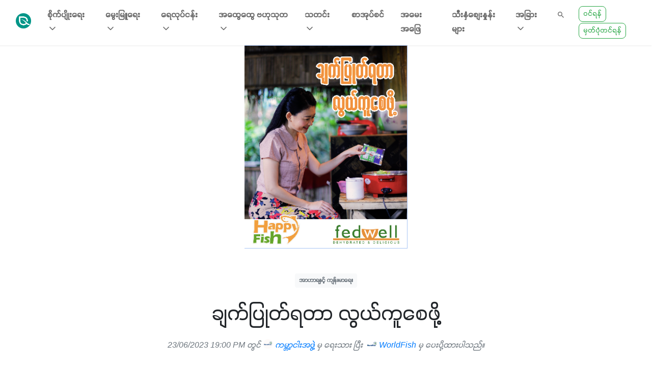

--- FILE ---
content_type: text/html; charset=UTF-8
request_url: https://greenwaymyanmar.com/posts/happy_fish_product_12
body_size: 38024
content:
<!doctype html>
<html lang="en">
<head>
    <meta charset="utf-8"><script type="text/javascript">(window.NREUM||(NREUM={})).init={privacy:{cookies_enabled:false},ajax:{deny_list:[]},feature_flags:["soft_nav"]};(window.NREUM||(NREUM={})).loader_config={xpid:"Vg4EWVNSDRAGVFBXAQgFXlM=",licenseKey:"NRJS-228ad4cbc18f75d6dbb",applicationID:"601569287",browserID:"701480047"};;/*! For license information please see nr-loader-full-1.308.0.min.js.LICENSE.txt */
(()=>{var e,t,r={384:(e,t,r)=>{"use strict";r.d(t,{NT:()=>a,US:()=>u,Zm:()=>o,bQ:()=>d,dV:()=>c,pV:()=>l});var n=r(6154),i=r(1863),s=r(1910);const a={beacon:"bam.nr-data.net",errorBeacon:"bam.nr-data.net"};function o(){return n.gm.NREUM||(n.gm.NREUM={}),void 0===n.gm.newrelic&&(n.gm.newrelic=n.gm.NREUM),n.gm.NREUM}function c(){let e=o();return e.o||(e.o={ST:n.gm.setTimeout,SI:n.gm.setImmediate||n.gm.setInterval,CT:n.gm.clearTimeout,XHR:n.gm.XMLHttpRequest,REQ:n.gm.Request,EV:n.gm.Event,PR:n.gm.Promise,MO:n.gm.MutationObserver,FETCH:n.gm.fetch,WS:n.gm.WebSocket},(0,s.i)(...Object.values(e.o))),e}function d(e,t){let r=o();r.initializedAgents??={},t.initializedAt={ms:(0,i.t)(),date:new Date},r.initializedAgents[e]=t}function u(e,t){o()[e]=t}function l(){return function(){let e=o();const t=e.info||{};e.info={beacon:a.beacon,errorBeacon:a.errorBeacon,...t}}(),function(){let e=o();const t=e.init||{};e.init={...t}}(),c(),function(){let e=o();const t=e.loader_config||{};e.loader_config={...t}}(),o()}},782:(e,t,r)=>{"use strict";r.d(t,{T:()=>n});const n=r(860).K7.pageViewTiming},860:(e,t,r)=>{"use strict";r.d(t,{$J:()=>u,K7:()=>c,P3:()=>d,XX:()=>i,Yy:()=>o,df:()=>s,qY:()=>n,v4:()=>a});const n="events",i="jserrors",s="browser/blobs",a="rum",o="browser/logs",c={ajax:"ajax",genericEvents:"generic_events",jserrors:i,logging:"logging",metrics:"metrics",pageAction:"page_action",pageViewEvent:"page_view_event",pageViewTiming:"page_view_timing",sessionReplay:"session_replay",sessionTrace:"session_trace",softNav:"soft_navigations",spa:"spa"},d={[c.pageViewEvent]:1,[c.pageViewTiming]:2,[c.metrics]:3,[c.jserrors]:4,[c.spa]:5,[c.ajax]:6,[c.sessionTrace]:7,[c.softNav]:8,[c.sessionReplay]:9,[c.logging]:10,[c.genericEvents]:11},u={[c.pageViewEvent]:a,[c.pageViewTiming]:n,[c.ajax]:n,[c.spa]:n,[c.softNav]:n,[c.metrics]:i,[c.jserrors]:i,[c.sessionTrace]:s,[c.sessionReplay]:s,[c.logging]:o,[c.genericEvents]:"ins"}},944:(e,t,r)=>{"use strict";r.d(t,{R:()=>i});var n=r(3241);function i(e,t){"function"==typeof console.debug&&(console.debug("New Relic Warning: https://github.com/newrelic/newrelic-browser-agent/blob/main/docs/warning-codes.md#".concat(e),t),(0,n.W)({agentIdentifier:null,drained:null,type:"data",name:"warn",feature:"warn",data:{code:e,secondary:t}}))}},993:(e,t,r)=>{"use strict";r.d(t,{A$:()=>s,ET:()=>a,TZ:()=>o,p_:()=>i});var n=r(860);const i={ERROR:"ERROR",WARN:"WARN",INFO:"INFO",DEBUG:"DEBUG",TRACE:"TRACE"},s={OFF:0,ERROR:1,WARN:2,INFO:3,DEBUG:4,TRACE:5},a="log",o=n.K7.logging},1541:(e,t,r)=>{"use strict";r.d(t,{U:()=>i,f:()=>n});const n={MFE:"MFE",BA:"BA"};function i(e,t){if(2!==t?.harvestEndpointVersion)return{};const r=t.agentRef.runtime.appMetadata.agents[0].entityGuid;return e?{"source.id":e.id,"source.name":e.name,"source.type":e.type,"parent.id":e.parent?.id||r,"parent.type":e.parent?.type||n.BA}:{"entity.guid":r,appId:t.agentRef.info.applicationID}}},1687:(e,t,r)=>{"use strict";r.d(t,{Ak:()=>d,Ze:()=>h,x3:()=>u});var n=r(3241),i=r(7836),s=r(3606),a=r(860),o=r(2646);const c={};function d(e,t){const r={staged:!1,priority:a.P3[t]||0};l(e),c[e].get(t)||c[e].set(t,r)}function u(e,t){e&&c[e]&&(c[e].get(t)&&c[e].delete(t),p(e,t,!1),c[e].size&&f(e))}function l(e){if(!e)throw new Error("agentIdentifier required");c[e]||(c[e]=new Map)}function h(e="",t="feature",r=!1){if(l(e),!e||!c[e].get(t)||r)return p(e,t);c[e].get(t).staged=!0,f(e)}function f(e){const t=Array.from(c[e]);t.every(([e,t])=>t.staged)&&(t.sort((e,t)=>e[1].priority-t[1].priority),t.forEach(([t])=>{c[e].delete(t),p(e,t)}))}function p(e,t,r=!0){const a=e?i.ee.get(e):i.ee,c=s.i.handlers;if(!a.aborted&&a.backlog&&c){if((0,n.W)({agentIdentifier:e,type:"lifecycle",name:"drain",feature:t}),r){const e=a.backlog[t],r=c[t];if(r){for(let t=0;e&&t<e.length;++t)g(e[t],r);Object.entries(r).forEach(([e,t])=>{Object.values(t||{}).forEach(t=>{t[0]?.on&&t[0]?.context()instanceof o.y&&t[0].on(e,t[1])})})}}a.isolatedBacklog||delete c[t],a.backlog[t]=null,a.emit("drain-"+t,[])}}function g(e,t){var r=e[1];Object.values(t[r]||{}).forEach(t=>{var r=e[0];if(t[0]===r){var n=t[1],i=e[3],s=e[2];n.apply(i,s)}})}},1738:(e,t,r)=>{"use strict";r.d(t,{U:()=>f,Y:()=>h});var n=r(3241),i=r(9908),s=r(1863),a=r(944),o=r(5701),c=r(3969),d=r(8362),u=r(860),l=r(4261);function h(e,t,r,s){const h=s||r;!h||h[e]&&h[e]!==d.d.prototype[e]||(h[e]=function(){(0,i.p)(c.xV,["API/"+e+"/called"],void 0,u.K7.metrics,r.ee),(0,n.W)({agentIdentifier:r.agentIdentifier,drained:!!o.B?.[r.agentIdentifier],type:"data",name:"api",feature:l.Pl+e,data:{}});try{return t.apply(this,arguments)}catch(e){(0,a.R)(23,e)}})}function f(e,t,r,n,a){const o=e.info;null===r?delete o.jsAttributes[t]:o.jsAttributes[t]=r,(a||null===r)&&(0,i.p)(l.Pl+n,[(0,s.t)(),t,r],void 0,"session",e.ee)}},1741:(e,t,r)=>{"use strict";r.d(t,{W:()=>s});var n=r(944),i=r(4261);class s{#e(e,...t){if(this[e]!==s.prototype[e])return this[e](...t);(0,n.R)(35,e)}addPageAction(e,t){return this.#e(i.hG,e,t)}register(e){return this.#e(i.eY,e)}recordCustomEvent(e,t){return this.#e(i.fF,e,t)}setPageViewName(e,t){return this.#e(i.Fw,e,t)}setCustomAttribute(e,t,r){return this.#e(i.cD,e,t,r)}noticeError(e,t){return this.#e(i.o5,e,t)}setUserId(e,t=!1){return this.#e(i.Dl,e,t)}setApplicationVersion(e){return this.#e(i.nb,e)}setErrorHandler(e){return this.#e(i.bt,e)}addRelease(e,t){return this.#e(i.k6,e,t)}log(e,t){return this.#e(i.$9,e,t)}start(){return this.#e(i.d3)}finished(e){return this.#e(i.BL,e)}recordReplay(){return this.#e(i.CH)}pauseReplay(){return this.#e(i.Tb)}addToTrace(e){return this.#e(i.U2,e)}setCurrentRouteName(e){return this.#e(i.PA,e)}interaction(e){return this.#e(i.dT,e)}wrapLogger(e,t,r){return this.#e(i.Wb,e,t,r)}measure(e,t){return this.#e(i.V1,e,t)}consent(e){return this.#e(i.Pv,e)}}},1863:(e,t,r)=>{"use strict";function n(){return Math.floor(performance.now())}r.d(t,{t:()=>n})},1910:(e,t,r)=>{"use strict";r.d(t,{i:()=>s});var n=r(944);const i=new Map;function s(...e){return e.every(e=>{if(i.has(e))return i.get(e);const t="function"==typeof e?e.toString():"",r=t.includes("[native code]"),s=t.includes("nrWrapper");return r||s||(0,n.R)(64,e?.name||t),i.set(e,r),r})}},2555:(e,t,r)=>{"use strict";r.d(t,{D:()=>o,f:()=>a});var n=r(384),i=r(8122);const s={beacon:n.NT.beacon,errorBeacon:n.NT.errorBeacon,licenseKey:void 0,applicationID:void 0,sa:void 0,queueTime:void 0,applicationTime:void 0,ttGuid:void 0,user:void 0,account:void 0,product:void 0,extra:void 0,jsAttributes:{},userAttributes:void 0,atts:void 0,transactionName:void 0,tNamePlain:void 0};function a(e){try{return!!e.licenseKey&&!!e.errorBeacon&&!!e.applicationID}catch(e){return!1}}const o=e=>(0,i.a)(e,s)},2614:(e,t,r)=>{"use strict";r.d(t,{BB:()=>a,H3:()=>n,g:()=>d,iL:()=>c,tS:()=>o,uh:()=>i,wk:()=>s});const n="NRBA",i="SESSION",s=144e5,a=18e5,o={STARTED:"session-started",PAUSE:"session-pause",RESET:"session-reset",RESUME:"session-resume",UPDATE:"session-update"},c={SAME_TAB:"same-tab",CROSS_TAB:"cross-tab"},d={OFF:0,FULL:1,ERROR:2}},2646:(e,t,r)=>{"use strict";r.d(t,{y:()=>n});class n{constructor(e){this.contextId=e}}},2843:(e,t,r)=>{"use strict";r.d(t,{G:()=>s,u:()=>i});var n=r(3878);function i(e,t=!1,r,i){(0,n.DD)("visibilitychange",function(){if(t)return void("hidden"===document.visibilityState&&e());e(document.visibilityState)},r,i)}function s(e,t,r){(0,n.sp)("pagehide",e,t,r)}},3241:(e,t,r)=>{"use strict";r.d(t,{W:()=>s});var n=r(6154);const i="newrelic";function s(e={}){try{n.gm.dispatchEvent(new CustomEvent(i,{detail:e}))}catch(e){}}},3304:(e,t,r)=>{"use strict";r.d(t,{A:()=>s});var n=r(7836);const i=()=>{const e=new WeakSet;return(t,r)=>{if("object"==typeof r&&null!==r){if(e.has(r))return;e.add(r)}return r}};function s(e){try{return JSON.stringify(e,i())??""}catch(e){try{n.ee.emit("internal-error",[e])}catch(e){}return""}}},3333:(e,t,r)=>{"use strict";r.d(t,{$v:()=>u,TZ:()=>n,Xh:()=>c,Zp:()=>i,kd:()=>d,mq:()=>o,nf:()=>a,qN:()=>s});const n=r(860).K7.genericEvents,i=["auxclick","click","copy","keydown","paste","scrollend"],s=["focus","blur"],a=4,o=1e3,c=2e3,d=["PageAction","UserAction","BrowserPerformance"],u={RESOURCES:"experimental.resources",REGISTER:"register"}},3434:(e,t,r)=>{"use strict";r.d(t,{Jt:()=>s,YM:()=>d});var n=r(7836),i=r(5607);const s="nr@original:".concat(i.W),a=50;var o=Object.prototype.hasOwnProperty,c=!1;function d(e,t){return e||(e=n.ee),r.inPlace=function(e,t,n,i,s){n||(n="");const a="-"===n.charAt(0);for(let o=0;o<t.length;o++){const c=t[o],d=e[c];l(d)||(e[c]=r(d,a?c+n:n,i,c,s))}},r.flag=s,r;function r(t,r,n,c,d){return l(t)?t:(r||(r=""),nrWrapper[s]=t,function(e,t,r){if(Object.defineProperty&&Object.keys)try{return Object.keys(e).forEach(function(r){Object.defineProperty(t,r,{get:function(){return e[r]},set:function(t){return e[r]=t,t}})}),t}catch(e){u([e],r)}for(var n in e)o.call(e,n)&&(t[n]=e[n])}(t,nrWrapper,e),nrWrapper);function nrWrapper(){var s,o,l,h;let f;try{o=this,s=[...arguments],l="function"==typeof n?n(s,o):n||{}}catch(t){u([t,"",[s,o,c],l],e)}i(r+"start",[s,o,c],l,d);const p=performance.now();let g;try{return h=t.apply(o,s),g=performance.now(),h}catch(e){throw g=performance.now(),i(r+"err",[s,o,e],l,d),f=e,f}finally{const e=g-p,t={start:p,end:g,duration:e,isLongTask:e>=a,methodName:c,thrownError:f};t.isLongTask&&i("long-task",[t,o],l,d),i(r+"end",[s,o,h],l,d)}}}function i(r,n,i,s){if(!c||t){var a=c;c=!0;try{e.emit(r,n,i,t,s)}catch(t){u([t,r,n,i],e)}c=a}}}function u(e,t){t||(t=n.ee);try{t.emit("internal-error",e)}catch(e){}}function l(e){return!(e&&"function"==typeof e&&e.apply&&!e[s])}},3606:(e,t,r)=>{"use strict";r.d(t,{i:()=>s});var n=r(9908);s.on=a;var i=s.handlers={};function s(e,t,r,s){a(s||n.d,i,e,t,r)}function a(e,t,r,i,s){s||(s="feature"),e||(e=n.d);var a=t[s]=t[s]||{};(a[r]=a[r]||[]).push([e,i])}},3738:(e,t,r)=>{"use strict";r.d(t,{He:()=>i,Kp:()=>o,Lc:()=>d,Rz:()=>u,TZ:()=>n,bD:()=>s,d3:()=>a,jx:()=>l,sl:()=>h,uP:()=>c});const n=r(860).K7.sessionTrace,i="bstResource",s="resource",a="-start",o="-end",c="fn"+a,d="fn"+o,u="pushState",l=1e3,h=3e4},3785:(e,t,r)=>{"use strict";r.d(t,{R:()=>c,b:()=>d});var n=r(9908),i=r(1863),s=r(860),a=r(3969),o=r(993);function c(e,t,r={},c=o.p_.INFO,d=!0,u,l=(0,i.t)()){(0,n.p)(a.xV,["API/logging/".concat(c.toLowerCase(),"/called")],void 0,s.K7.metrics,e),(0,n.p)(o.ET,[l,t,r,c,d,u],void 0,s.K7.logging,e)}function d(e){return"string"==typeof e&&Object.values(o.p_).some(t=>t===e.toUpperCase().trim())}},3878:(e,t,r)=>{"use strict";function n(e,t){return{capture:e,passive:!1,signal:t}}function i(e,t,r=!1,i){window.addEventListener(e,t,n(r,i))}function s(e,t,r=!1,i){document.addEventListener(e,t,n(r,i))}r.d(t,{DD:()=>s,jT:()=>n,sp:()=>i})},3969:(e,t,r)=>{"use strict";r.d(t,{TZ:()=>n,XG:()=>o,rs:()=>i,xV:()=>a,z_:()=>s});const n=r(860).K7.metrics,i="sm",s="cm",a="storeSupportabilityMetrics",o="storeEventMetrics"},4234:(e,t,r)=>{"use strict";r.d(t,{W:()=>s});var n=r(7836),i=r(1687);class s{constructor(e,t){this.agentIdentifier=e,this.ee=n.ee.get(e),this.featureName=t,this.blocked=!1}deregisterDrain(){(0,i.x3)(this.agentIdentifier,this.featureName)}}},4261:(e,t,r)=>{"use strict";r.d(t,{$9:()=>d,BL:()=>o,CH:()=>f,Dl:()=>w,Fw:()=>y,PA:()=>m,Pl:()=>n,Pv:()=>T,Tb:()=>l,U2:()=>s,V1:()=>E,Wb:()=>x,bt:()=>b,cD:()=>v,d3:()=>R,dT:()=>c,eY:()=>p,fF:()=>h,hG:()=>i,k6:()=>a,nb:()=>g,o5:()=>u});const n="api-",i="addPageAction",s="addToTrace",a="addRelease",o="finished",c="interaction",d="log",u="noticeError",l="pauseReplay",h="recordCustomEvent",f="recordReplay",p="register",g="setApplicationVersion",m="setCurrentRouteName",v="setCustomAttribute",b="setErrorHandler",y="setPageViewName",w="setUserId",R="start",x="wrapLogger",E="measure",T="consent"},5205:(e,t,r)=>{"use strict";r.d(t,{j:()=>S});var n=r(384),i=r(1741);var s=r(2555),a=r(3333);const o=e=>{if(!e||"string"!=typeof e)return!1;try{document.createDocumentFragment().querySelector(e)}catch{return!1}return!0};var c=r(2614),d=r(944),u=r(8122);const l="[data-nr-mask]",h=e=>(0,u.a)(e,(()=>{const e={feature_flags:[],experimental:{allow_registered_children:!1,resources:!1},mask_selector:"*",block_selector:"[data-nr-block]",mask_input_options:{color:!1,date:!1,"datetime-local":!1,email:!1,month:!1,number:!1,range:!1,search:!1,tel:!1,text:!1,time:!1,url:!1,week:!1,textarea:!1,select:!1,password:!0}};return{ajax:{deny_list:void 0,block_internal:!0,enabled:!0,autoStart:!0},api:{get allow_registered_children(){return e.feature_flags.includes(a.$v.REGISTER)||e.experimental.allow_registered_children},set allow_registered_children(t){e.experimental.allow_registered_children=t},duplicate_registered_data:!1},browser_consent_mode:{enabled:!1},distributed_tracing:{enabled:void 0,exclude_newrelic_header:void 0,cors_use_newrelic_header:void 0,cors_use_tracecontext_headers:void 0,allowed_origins:void 0},get feature_flags(){return e.feature_flags},set feature_flags(t){e.feature_flags=t},generic_events:{enabled:!0,autoStart:!0},harvest:{interval:30},jserrors:{enabled:!0,autoStart:!0},logging:{enabled:!0,autoStart:!0},metrics:{enabled:!0,autoStart:!0},obfuscate:void 0,page_action:{enabled:!0},page_view_event:{enabled:!0,autoStart:!0},page_view_timing:{enabled:!0,autoStart:!0},performance:{capture_marks:!1,capture_measures:!1,capture_detail:!0,resources:{get enabled(){return e.feature_flags.includes(a.$v.RESOURCES)||e.experimental.resources},set enabled(t){e.experimental.resources=t},asset_types:[],first_party_domains:[],ignore_newrelic:!0}},privacy:{cookies_enabled:!0},proxy:{assets:void 0,beacon:void 0},session:{expiresMs:c.wk,inactiveMs:c.BB},session_replay:{autoStart:!0,enabled:!1,preload:!1,sampling_rate:10,error_sampling_rate:100,collect_fonts:!1,inline_images:!1,fix_stylesheets:!0,mask_all_inputs:!0,get mask_text_selector(){return e.mask_selector},set mask_text_selector(t){o(t)?e.mask_selector="".concat(t,",").concat(l):""===t||null===t?e.mask_selector=l:(0,d.R)(5,t)},get block_class(){return"nr-block"},get ignore_class(){return"nr-ignore"},get mask_text_class(){return"nr-mask"},get block_selector(){return e.block_selector},set block_selector(t){o(t)?e.block_selector+=",".concat(t):""!==t&&(0,d.R)(6,t)},get mask_input_options(){return e.mask_input_options},set mask_input_options(t){t&&"object"==typeof t?e.mask_input_options={...t,password:!0}:(0,d.R)(7,t)}},session_trace:{enabled:!0,autoStart:!0},soft_navigations:{enabled:!0,autoStart:!0},spa:{enabled:!0,autoStart:!0},ssl:void 0,user_actions:{enabled:!0,elementAttributes:["id","className","tagName","type"]}}})());var f=r(6154),p=r(9324);let g=0;const m={buildEnv:p.F3,distMethod:p.Xs,version:p.xv,originTime:f.WN},v={consented:!1},b={appMetadata:{},get consented(){return this.session?.state?.consent||v.consented},set consented(e){v.consented=e},customTransaction:void 0,denyList:void 0,disabled:!1,harvester:void 0,isolatedBacklog:!1,isRecording:!1,loaderType:void 0,maxBytes:3e4,obfuscator:void 0,onerror:void 0,ptid:void 0,releaseIds:{},session:void 0,timeKeeper:void 0,registeredEntities:[],jsAttributesMetadata:{bytes:0},get harvestCount(){return++g}},y=e=>{const t=(0,u.a)(e,b),r=Object.keys(m).reduce((e,t)=>(e[t]={value:m[t],writable:!1,configurable:!0,enumerable:!0},e),{});return Object.defineProperties(t,r)};var w=r(5701);const R=e=>{const t=e.startsWith("http");e+="/",r.p=t?e:"https://"+e};var x=r(7836),E=r(3241);const T={accountID:void 0,trustKey:void 0,agentID:void 0,licenseKey:void 0,applicationID:void 0,xpid:void 0},A=e=>(0,u.a)(e,T),_=new Set;function S(e,t={},r,a){let{init:o,info:c,loader_config:d,runtime:u={},exposed:l=!0}=t;if(!c){const e=(0,n.pV)();o=e.init,c=e.info,d=e.loader_config}e.init=h(o||{}),e.loader_config=A(d||{}),c.jsAttributes??={},f.bv&&(c.jsAttributes.isWorker=!0),e.info=(0,s.D)(c);const p=e.init,g=[c.beacon,c.errorBeacon];_.has(e.agentIdentifier)||(p.proxy.assets&&(R(p.proxy.assets),g.push(p.proxy.assets)),p.proxy.beacon&&g.push(p.proxy.beacon),e.beacons=[...g],function(e){const t=(0,n.pV)();Object.getOwnPropertyNames(i.W.prototype).forEach(r=>{const n=i.W.prototype[r];if("function"!=typeof n||"constructor"===n)return;let s=t[r];e[r]&&!1!==e.exposed&&"micro-agent"!==e.runtime?.loaderType&&(t[r]=(...t)=>{const n=e[r](...t);return s?s(...t):n})})}(e),(0,n.US)("activatedFeatures",w.B)),u.denyList=[...p.ajax.deny_list||[],...p.ajax.block_internal?g:[]],u.ptid=e.agentIdentifier,u.loaderType=r,e.runtime=y(u),_.has(e.agentIdentifier)||(e.ee=x.ee.get(e.agentIdentifier),e.exposed=l,(0,E.W)({agentIdentifier:e.agentIdentifier,drained:!!w.B?.[e.agentIdentifier],type:"lifecycle",name:"initialize",feature:void 0,data:e.config})),_.add(e.agentIdentifier)}},5270:(e,t,r)=>{"use strict";r.d(t,{Aw:()=>a,SR:()=>s,rF:()=>o});var n=r(384),i=r(7767);function s(e){return!!(0,n.dV)().o.MO&&(0,i.V)(e)&&!0===e?.session_trace.enabled}function a(e){return!0===e?.session_replay.preload&&s(e)}function o(e,t){try{if("string"==typeof t?.type){if("password"===t.type.toLowerCase())return"*".repeat(e?.length||0);if(void 0!==t?.dataset?.nrUnmask||t?.classList?.contains("nr-unmask"))return e}}catch(e){}return"string"==typeof e?e.replace(/[\S]/g,"*"):"*".repeat(e?.length||0)}},5289:(e,t,r)=>{"use strict";r.d(t,{GG:()=>a,Qr:()=>c,sB:()=>o});var n=r(3878),i=r(6389);function s(){return"undefined"==typeof document||"complete"===document.readyState}function a(e,t){if(s())return e();const r=(0,i.J)(e),a=setInterval(()=>{s()&&(clearInterval(a),r())},500);(0,n.sp)("load",r,t)}function o(e){if(s())return e();(0,n.DD)("DOMContentLoaded",e)}function c(e){if(s())return e();(0,n.sp)("popstate",e)}},5607:(e,t,r)=>{"use strict";r.d(t,{W:()=>n});const n=(0,r(9566).bz)()},5701:(e,t,r)=>{"use strict";r.d(t,{B:()=>s,t:()=>a});var n=r(3241);const i=new Set,s={};function a(e,t){const r=t.agentIdentifier;s[r]??={},e&&"object"==typeof e&&(i.has(r)||(t.ee.emit("rumresp",[e]),s[r]=e,i.add(r),(0,n.W)({agentIdentifier:r,loaded:!0,drained:!0,type:"lifecycle",name:"load",feature:void 0,data:e})))}},6154:(e,t,r)=>{"use strict";r.d(t,{OF:()=>d,RI:()=>i,WN:()=>h,bv:()=>s,eN:()=>f,gm:()=>a,lR:()=>l,m:()=>c,mw:()=>o,sb:()=>u});var n=r(1863);const i="undefined"!=typeof window&&!!window.document,s="undefined"!=typeof WorkerGlobalScope&&("undefined"!=typeof self&&self instanceof WorkerGlobalScope&&self.navigator instanceof WorkerNavigator||"undefined"!=typeof globalThis&&globalThis instanceof WorkerGlobalScope&&globalThis.navigator instanceof WorkerNavigator),a=i?window:"undefined"!=typeof WorkerGlobalScope&&("undefined"!=typeof self&&self instanceof WorkerGlobalScope&&self||"undefined"!=typeof globalThis&&globalThis instanceof WorkerGlobalScope&&globalThis),o=Boolean("hidden"===a?.document?.visibilityState),c=""+a?.location,d=/iPad|iPhone|iPod/.test(a.navigator?.userAgent),u=d&&"undefined"==typeof SharedWorker,l=(()=>{const e=a.navigator?.userAgent?.match(/Firefox[/\s](\d+\.\d+)/);return Array.isArray(e)&&e.length>=2?+e[1]:0})(),h=Date.now()-(0,n.t)(),f=()=>"undefined"!=typeof PerformanceNavigationTiming&&a?.performance?.getEntriesByType("navigation")?.[0]?.responseStart},6344:(e,t,r)=>{"use strict";r.d(t,{BB:()=>u,Qb:()=>l,TZ:()=>i,Ug:()=>a,Vh:()=>s,_s:()=>o,bc:()=>d,yP:()=>c});var n=r(2614);const i=r(860).K7.sessionReplay,s="errorDuringReplay",a=.12,o={DomContentLoaded:0,Load:1,FullSnapshot:2,IncrementalSnapshot:3,Meta:4,Custom:5},c={[n.g.ERROR]:15e3,[n.g.FULL]:3e5,[n.g.OFF]:0},d={RESET:{message:"Session was reset",sm:"Reset"},IMPORT:{message:"Recorder failed to import",sm:"Import"},TOO_MANY:{message:"429: Too Many Requests",sm:"Too-Many"},TOO_BIG:{message:"Payload was too large",sm:"Too-Big"},CROSS_TAB:{message:"Session Entity was set to OFF on another tab",sm:"Cross-Tab"},ENTITLEMENTS:{message:"Session Replay is not allowed and will not be started",sm:"Entitlement"}},u=5e3,l={API:"api",RESUME:"resume",SWITCH_TO_FULL:"switchToFull",INITIALIZE:"initialize",PRELOAD:"preload"}},6389:(e,t,r)=>{"use strict";function n(e,t=500,r={}){const n=r?.leading||!1;let i;return(...r)=>{n&&void 0===i&&(e.apply(this,r),i=setTimeout(()=>{i=clearTimeout(i)},t)),n||(clearTimeout(i),i=setTimeout(()=>{e.apply(this,r)},t))}}function i(e){let t=!1;return(...r)=>{t||(t=!0,e.apply(this,r))}}r.d(t,{J:()=>i,s:()=>n})},6630:(e,t,r)=>{"use strict";r.d(t,{T:()=>n});const n=r(860).K7.pageViewEvent},6774:(e,t,r)=>{"use strict";r.d(t,{T:()=>n});const n=r(860).K7.jserrors},7295:(e,t,r)=>{"use strict";r.d(t,{Xv:()=>a,gX:()=>i,iW:()=>s});var n=[];function i(e){if(!e||s(e))return!1;if(0===n.length)return!0;if("*"===n[0].hostname)return!1;for(var t=0;t<n.length;t++){var r=n[t];if(r.hostname.test(e.hostname)&&r.pathname.test(e.pathname))return!1}return!0}function s(e){return void 0===e.hostname}function a(e){if(n=[],e&&e.length)for(var t=0;t<e.length;t++){let r=e[t];if(!r)continue;if("*"===r)return void(n=[{hostname:"*"}]);0===r.indexOf("http://")?r=r.substring(7):0===r.indexOf("https://")&&(r=r.substring(8));const i=r.indexOf("/");let s,a;i>0?(s=r.substring(0,i),a=r.substring(i)):(s=r,a="*");let[c]=s.split(":");n.push({hostname:o(c),pathname:o(a,!0)})}}function o(e,t=!1){const r=e.replace(/[.+?^${}()|[\]\\]/g,e=>"\\"+e).replace(/\*/g,".*?");return new RegExp((t?"^":"")+r+"$")}},7485:(e,t,r)=>{"use strict";r.d(t,{D:()=>i});var n=r(6154);function i(e){if(0===(e||"").indexOf("data:"))return{protocol:"data"};try{const t=new URL(e,location.href),r={port:t.port,hostname:t.hostname,pathname:t.pathname,search:t.search,protocol:t.protocol.slice(0,t.protocol.indexOf(":")),sameOrigin:t.protocol===n.gm?.location?.protocol&&t.host===n.gm?.location?.host};return r.port&&""!==r.port||("http:"===t.protocol&&(r.port="80"),"https:"===t.protocol&&(r.port="443")),r.pathname&&""!==r.pathname?r.pathname.startsWith("/")||(r.pathname="/".concat(r.pathname)):r.pathname="/",r}catch(e){return{}}}},7699:(e,t,r)=>{"use strict";r.d(t,{It:()=>s,KC:()=>o,No:()=>i,qh:()=>a});var n=r(860);const i=16e3,s=1e6,a="SESSION_ERROR",o={[n.K7.logging]:!0,[n.K7.genericEvents]:!1,[n.K7.jserrors]:!1,[n.K7.ajax]:!1}},7767:(e,t,r)=>{"use strict";r.d(t,{V:()=>i});var n=r(6154);const i=e=>n.RI&&!0===e?.privacy.cookies_enabled},7836:(e,t,r)=>{"use strict";r.d(t,{P:()=>o,ee:()=>c});var n=r(384),i=r(8990),s=r(2646),a=r(5607);const o="nr@context:".concat(a.W),c=function e(t,r){var n={},a={},u={},l=!1;try{l=16===r.length&&d.initializedAgents?.[r]?.runtime.isolatedBacklog}catch(e){}var h={on:p,addEventListener:p,removeEventListener:function(e,t){var r=n[e];if(!r)return;for(var i=0;i<r.length;i++)r[i]===t&&r.splice(i,1)},emit:function(e,r,n,i,s){!1!==s&&(s=!0);if(c.aborted&&!i)return;t&&s&&t.emit(e,r,n);var o=f(n);g(e).forEach(e=>{e.apply(o,r)});var d=v()[a[e]];d&&d.push([h,e,r,o]);return o},get:m,listeners:g,context:f,buffer:function(e,t){const r=v();if(t=t||"feature",h.aborted)return;Object.entries(e||{}).forEach(([e,n])=>{a[n]=t,t in r||(r[t]=[])})},abort:function(){h._aborted=!0,Object.keys(h.backlog).forEach(e=>{delete h.backlog[e]})},isBuffering:function(e){return!!v()[a[e]]},debugId:r,backlog:l?{}:t&&"object"==typeof t.backlog?t.backlog:{},isolatedBacklog:l};return Object.defineProperty(h,"aborted",{get:()=>{let e=h._aborted||!1;return e||(t&&(e=t.aborted),e)}}),h;function f(e){return e&&e instanceof s.y?e:e?(0,i.I)(e,o,()=>new s.y(o)):new s.y(o)}function p(e,t){n[e]=g(e).concat(t)}function g(e){return n[e]||[]}function m(t){return u[t]=u[t]||e(h,t)}function v(){return h.backlog}}(void 0,"globalEE"),d=(0,n.Zm)();d.ee||(d.ee=c)},8122:(e,t,r)=>{"use strict";r.d(t,{a:()=>i});var n=r(944);function i(e,t){try{if(!e||"object"!=typeof e)return(0,n.R)(3);if(!t||"object"!=typeof t)return(0,n.R)(4);const r=Object.create(Object.getPrototypeOf(t),Object.getOwnPropertyDescriptors(t)),s=0===Object.keys(r).length?e:r;for(let a in s)if(void 0!==e[a])try{if(null===e[a]){r[a]=null;continue}Array.isArray(e[a])&&Array.isArray(t[a])?r[a]=Array.from(new Set([...e[a],...t[a]])):"object"==typeof e[a]&&"object"==typeof t[a]?r[a]=i(e[a],t[a]):r[a]=e[a]}catch(e){r[a]||(0,n.R)(1,e)}return r}catch(e){(0,n.R)(2,e)}}},8139:(e,t,r)=>{"use strict";r.d(t,{u:()=>h});var n=r(7836),i=r(3434),s=r(8990),a=r(6154);const o={},c=a.gm.XMLHttpRequest,d="addEventListener",u="removeEventListener",l="nr@wrapped:".concat(n.P);function h(e){var t=function(e){return(e||n.ee).get("events")}(e);if(o[t.debugId]++)return t;o[t.debugId]=1;var r=(0,i.YM)(t,!0);function h(e){r.inPlace(e,[d,u],"-",p)}function p(e,t){return e[1]}return"getPrototypeOf"in Object&&(a.RI&&f(document,h),c&&f(c.prototype,h),f(a.gm,h)),t.on(d+"-start",function(e,t){var n=e[1];if(null!==n&&("function"==typeof n||"object"==typeof n)&&"newrelic"!==e[0]){var i=(0,s.I)(n,l,function(){var e={object:function(){if("function"!=typeof n.handleEvent)return;return n.handleEvent.apply(n,arguments)},function:n}[typeof n];return e?r(e,"fn-",null,e.name||"anonymous"):n});this.wrapped=e[1]=i}}),t.on(u+"-start",function(e){e[1]=this.wrapped||e[1]}),t}function f(e,t,...r){let n=e;for(;"object"==typeof n&&!Object.prototype.hasOwnProperty.call(n,d);)n=Object.getPrototypeOf(n);n&&t(n,...r)}},8362:(e,t,r)=>{"use strict";r.d(t,{d:()=>s});var n=r(9566),i=r(1741);class s extends i.W{agentIdentifier=(0,n.LA)(16)}},8374:(e,t,r)=>{r.nc=(()=>{try{return document?.currentScript?.nonce}catch(e){}return""})()},8990:(e,t,r)=>{"use strict";r.d(t,{I:()=>i});var n=Object.prototype.hasOwnProperty;function i(e,t,r){if(n.call(e,t))return e[t];var i=r();if(Object.defineProperty&&Object.keys)try{return Object.defineProperty(e,t,{value:i,writable:!0,enumerable:!1}),i}catch(e){}return e[t]=i,i}},9119:(e,t,r)=>{"use strict";r.d(t,{L:()=>s});var n=/([^?#]*)[^#]*(#[^?]*|$).*/,i=/([^?#]*)().*/;function s(e,t){return e?e.replace(t?n:i,"$1$2"):e}},9300:(e,t,r)=>{"use strict";r.d(t,{T:()=>n});const n=r(860).K7.ajax},9324:(e,t,r)=>{"use strict";r.d(t,{AJ:()=>a,F3:()=>i,Xs:()=>s,Yq:()=>o,xv:()=>n});const n="1.308.0",i="PROD",s="CDN",a="@newrelic/rrweb",o="1.0.1"},9566:(e,t,r)=>{"use strict";r.d(t,{LA:()=>o,ZF:()=>c,bz:()=>a,el:()=>d});var n=r(6154);const i="xxxxxxxx-xxxx-4xxx-yxxx-xxxxxxxxxxxx";function s(e,t){return e?15&e[t]:16*Math.random()|0}function a(){const e=n.gm?.crypto||n.gm?.msCrypto;let t,r=0;return e&&e.getRandomValues&&(t=e.getRandomValues(new Uint8Array(30))),i.split("").map(e=>"x"===e?s(t,r++).toString(16):"y"===e?(3&s()|8).toString(16):e).join("")}function o(e){const t=n.gm?.crypto||n.gm?.msCrypto;let r,i=0;t&&t.getRandomValues&&(r=t.getRandomValues(new Uint8Array(e)));const a=[];for(var o=0;o<e;o++)a.push(s(r,i++).toString(16));return a.join("")}function c(){return o(16)}function d(){return o(32)}},9908:(e,t,r)=>{"use strict";r.d(t,{d:()=>n,p:()=>i});var n=r(7836).ee.get("handle");function i(e,t,r,i,s){s?(s.buffer([e],i),s.emit(e,t,r)):(n.buffer([e],i),n.emit(e,t,r))}}},n={};function i(e){var t=n[e];if(void 0!==t)return t.exports;var s=n[e]={exports:{}};return r[e](s,s.exports,i),s.exports}i.m=r,i.d=(e,t)=>{for(var r in t)i.o(t,r)&&!i.o(e,r)&&Object.defineProperty(e,r,{enumerable:!0,get:t[r]})},i.f={},i.e=e=>Promise.all(Object.keys(i.f).reduce((t,r)=>(i.f[r](e,t),t),[])),i.u=e=>({95:"nr-full-compressor",222:"nr-full-recorder",891:"nr-full"}[e]+"-1.308.0.min.js"),i.o=(e,t)=>Object.prototype.hasOwnProperty.call(e,t),e={},t="NRBA-1.308.0.PROD:",i.l=(r,n,s,a)=>{if(e[r])e[r].push(n);else{var o,c;if(void 0!==s)for(var d=document.getElementsByTagName("script"),u=0;u<d.length;u++){var l=d[u];if(l.getAttribute("src")==r||l.getAttribute("data-webpack")==t+s){o=l;break}}if(!o){c=!0;var h={891:"sha512-fcveNDcpRQS9OweGhN4uJe88Qmg+EVyH6j/wngwL2Le0m7LYyz7q+JDx7KBxsdDF4TaPVsSmHg12T3pHwdLa7w==",222:"sha512-O8ZzdvgB4fRyt7k2Qrr4STpR+tCA2mcQEig6/dP3rRy9uEx1CTKQ6cQ7Src0361y7xS434ua+zIPo265ZpjlEg==",95:"sha512-jDWejat/6/UDex/9XjYoPPmpMPuEvBCSuCg/0tnihjbn5bh9mP3An0NzFV9T5Tc+3kKhaXaZA8UIKPAanD2+Gw=="};(o=document.createElement("script")).charset="utf-8",i.nc&&o.setAttribute("nonce",i.nc),o.setAttribute("data-webpack",t+s),o.src=r,0!==o.src.indexOf(window.location.origin+"/")&&(o.crossOrigin="anonymous"),h[a]&&(o.integrity=h[a])}e[r]=[n];var f=(t,n)=>{o.onerror=o.onload=null,clearTimeout(p);var i=e[r];if(delete e[r],o.parentNode&&o.parentNode.removeChild(o),i&&i.forEach(e=>e(n)),t)return t(n)},p=setTimeout(f.bind(null,void 0,{type:"timeout",target:o}),12e4);o.onerror=f.bind(null,o.onerror),o.onload=f.bind(null,o.onload),c&&document.head.appendChild(o)}},i.r=e=>{"undefined"!=typeof Symbol&&Symbol.toStringTag&&Object.defineProperty(e,Symbol.toStringTag,{value:"Module"}),Object.defineProperty(e,"__esModule",{value:!0})},i.p="https://js-agent.newrelic.com/",(()=>{var e={85:0,959:0};i.f.j=(t,r)=>{var n=i.o(e,t)?e[t]:void 0;if(0!==n)if(n)r.push(n[2]);else{var s=new Promise((r,i)=>n=e[t]=[r,i]);r.push(n[2]=s);var a=i.p+i.u(t),o=new Error;i.l(a,r=>{if(i.o(e,t)&&(0!==(n=e[t])&&(e[t]=void 0),n)){var s=r&&("load"===r.type?"missing":r.type),a=r&&r.target&&r.target.src;o.message="Loading chunk "+t+" failed: ("+s+": "+a+")",o.name="ChunkLoadError",o.type=s,o.request=a,n[1](o)}},"chunk-"+t,t)}};var t=(t,r)=>{var n,s,[a,o,c]=r,d=0;if(a.some(t=>0!==e[t])){for(n in o)i.o(o,n)&&(i.m[n]=o[n]);if(c)c(i)}for(t&&t(r);d<a.length;d++)s=a[d],i.o(e,s)&&e[s]&&e[s][0](),e[s]=0},r=self["webpackChunk:NRBA-1.308.0.PROD"]=self["webpackChunk:NRBA-1.308.0.PROD"]||[];r.forEach(t.bind(null,0)),r.push=t.bind(null,r.push.bind(r))})(),(()=>{"use strict";i(8374);var e=i(8362),t=i(860);const r=Object.values(t.K7);var n=i(5205);var s=i(9908),a=i(1863),o=i(4261),c=i(1738);var d=i(1687),u=i(4234),l=i(5289),h=i(6154),f=i(944),p=i(5270),g=i(7767),m=i(6389),v=i(7699);class b extends u.W{constructor(e,t){super(e.agentIdentifier,t),this.agentRef=e,this.abortHandler=void 0,this.featAggregate=void 0,this.loadedSuccessfully=void 0,this.onAggregateImported=new Promise(e=>{this.loadedSuccessfully=e}),this.deferred=Promise.resolve(),!1===e.init[this.featureName].autoStart?this.deferred=new Promise((t,r)=>{this.ee.on("manual-start-all",(0,m.J)(()=>{(0,d.Ak)(e.agentIdentifier,this.featureName),t()}))}):(0,d.Ak)(e.agentIdentifier,t)}importAggregator(e,t,r={}){if(this.featAggregate)return;const n=async()=>{let n;await this.deferred;try{if((0,g.V)(e.init)){const{setupAgentSession:t}=await i.e(891).then(i.bind(i,8766));n=t(e)}}catch(e){(0,f.R)(20,e),this.ee.emit("internal-error",[e]),(0,s.p)(v.qh,[e],void 0,this.featureName,this.ee)}try{if(!this.#t(this.featureName,n,e.init))return(0,d.Ze)(this.agentIdentifier,this.featureName),void this.loadedSuccessfully(!1);const{Aggregate:i}=await t();this.featAggregate=new i(e,r),e.runtime.harvester.initializedAggregates.push(this.featAggregate),this.loadedSuccessfully(!0)}catch(e){(0,f.R)(34,e),this.abortHandler?.(),(0,d.Ze)(this.agentIdentifier,this.featureName,!0),this.loadedSuccessfully(!1),this.ee&&this.ee.abort()}};h.RI?(0,l.GG)(()=>n(),!0):n()}#t(e,r,n){if(this.blocked)return!1;switch(e){case t.K7.sessionReplay:return(0,p.SR)(n)&&!!r;case t.K7.sessionTrace:return!!r;default:return!0}}}var y=i(6630),w=i(2614),R=i(3241);class x extends b{static featureName=y.T;constructor(e){var t;super(e,y.T),this.setupInspectionEvents(e.agentIdentifier),t=e,(0,c.Y)(o.Fw,function(e,r){"string"==typeof e&&("/"!==e.charAt(0)&&(e="/"+e),t.runtime.customTransaction=(r||"http://custom.transaction")+e,(0,s.p)(o.Pl+o.Fw,[(0,a.t)()],void 0,void 0,t.ee))},t),this.importAggregator(e,()=>i.e(891).then(i.bind(i,3718)))}setupInspectionEvents(e){const t=(t,r)=>{t&&(0,R.W)({agentIdentifier:e,timeStamp:t.timeStamp,loaded:"complete"===t.target.readyState,type:"window",name:r,data:t.target.location+""})};(0,l.sB)(e=>{t(e,"DOMContentLoaded")}),(0,l.GG)(e=>{t(e,"load")}),(0,l.Qr)(e=>{t(e,"navigate")}),this.ee.on(w.tS.UPDATE,(t,r)=>{(0,R.W)({agentIdentifier:e,type:"lifecycle",name:"session",data:r})})}}var E=i(384);class T extends e.d{constructor(e){var t;(super(),h.gm)?(this.features={},(0,E.bQ)(this.agentIdentifier,this),this.desiredFeatures=new Set(e.features||[]),this.desiredFeatures.add(x),(0,n.j)(this,e,e.loaderType||"agent"),t=this,(0,c.Y)(o.cD,function(e,r,n=!1){if("string"==typeof e){if(["string","number","boolean"].includes(typeof r)||null===r)return(0,c.U)(t,e,r,o.cD,n);(0,f.R)(40,typeof r)}else(0,f.R)(39,typeof e)},t),function(e){(0,c.Y)(o.Dl,function(t,r=!1){if("string"!=typeof t&&null!==t)return void(0,f.R)(41,typeof t);const n=e.info.jsAttributes["enduser.id"];r&&null!=n&&n!==t?(0,s.p)(o.Pl+"setUserIdAndResetSession",[t],void 0,"session",e.ee):(0,c.U)(e,"enduser.id",t,o.Dl,!0)},e)}(this),function(e){(0,c.Y)(o.nb,function(t){if("string"==typeof t||null===t)return(0,c.U)(e,"application.version",t,o.nb,!1);(0,f.R)(42,typeof t)},e)}(this),function(e){(0,c.Y)(o.d3,function(){e.ee.emit("manual-start-all")},e)}(this),function(e){(0,c.Y)(o.Pv,function(t=!0){if("boolean"==typeof t){if((0,s.p)(o.Pl+o.Pv,[t],void 0,"session",e.ee),e.runtime.consented=t,t){const t=e.features.page_view_event;t.onAggregateImported.then(e=>{const r=t.featAggregate;e&&!r.sentRum&&r.sendRum()})}}else(0,f.R)(65,typeof t)},e)}(this),this.run()):(0,f.R)(21)}get config(){return{info:this.info,init:this.init,loader_config:this.loader_config,runtime:this.runtime}}get api(){return this}run(){try{const e=function(e){const t={};return r.forEach(r=>{t[r]=!!e[r]?.enabled}),t}(this.init),n=[...this.desiredFeatures];n.sort((e,r)=>t.P3[e.featureName]-t.P3[r.featureName]),n.forEach(r=>{if(!e[r.featureName]&&r.featureName!==t.K7.pageViewEvent)return;if(r.featureName===t.K7.spa)return void(0,f.R)(67);const n=function(e){switch(e){case t.K7.ajax:return[t.K7.jserrors];case t.K7.sessionTrace:return[t.K7.ajax,t.K7.pageViewEvent];case t.K7.sessionReplay:return[t.K7.sessionTrace];case t.K7.pageViewTiming:return[t.K7.pageViewEvent];default:return[]}}(r.featureName).filter(e=>!(e in this.features));n.length>0&&(0,f.R)(36,{targetFeature:r.featureName,missingDependencies:n}),this.features[r.featureName]=new r(this)})}catch(e){(0,f.R)(22,e);for(const e in this.features)this.features[e].abortHandler?.();const t=(0,E.Zm)();delete t.initializedAgents[this.agentIdentifier]?.features,delete this.sharedAggregator;return t.ee.get(this.agentIdentifier).abort(),!1}}}var A=i(2843),_=i(782);class S extends b{static featureName=_.T;constructor(e){super(e,_.T),h.RI&&((0,A.u)(()=>(0,s.p)("docHidden",[(0,a.t)()],void 0,_.T,this.ee),!0),(0,A.G)(()=>(0,s.p)("winPagehide",[(0,a.t)()],void 0,_.T,this.ee)),this.importAggregator(e,()=>i.e(891).then(i.bind(i,9018))))}}var O=i(3969);class I extends b{static featureName=O.TZ;constructor(e){super(e,O.TZ),h.RI&&document.addEventListener("securitypolicyviolation",e=>{(0,s.p)(O.xV,["Generic/CSPViolation/Detected"],void 0,this.featureName,this.ee)}),this.importAggregator(e,()=>i.e(891).then(i.bind(i,6555)))}}var P=i(6774),k=i(3878),N=i(3304);class D{constructor(e,t,r,n,i){this.name="UncaughtError",this.message="string"==typeof e?e:(0,N.A)(e),this.sourceURL=t,this.line=r,this.column=n,this.__newrelic=i}}function j(e){return M(e)?e:new D(void 0!==e?.message?e.message:e,e?.filename||e?.sourceURL,e?.lineno||e?.line,e?.colno||e?.col,e?.__newrelic,e?.cause)}function C(e){const t="Unhandled Promise Rejection: ";if(!e?.reason)return;if(M(e.reason)){try{e.reason.message.startsWith(t)||(e.reason.message=t+e.reason.message)}catch(e){}return j(e.reason)}const r=j(e.reason);return(r.message||"").startsWith(t)||(r.message=t+r.message),r}function L(e){if(e.error instanceof SyntaxError&&!/:\d+$/.test(e.error.stack?.trim())){const t=new D(e.message,e.filename,e.lineno,e.colno,e.error.__newrelic,e.cause);return t.name=SyntaxError.name,t}return M(e.error)?e.error:j(e)}function M(e){return e instanceof Error&&!!e.stack}function B(e,r,n,i,o=(0,a.t)()){"string"==typeof e&&(e=new Error(e)),(0,s.p)("err",[e,o,!1,r,n.runtime.isRecording,void 0,i],void 0,t.K7.jserrors,n.ee),(0,s.p)("uaErr",[],void 0,t.K7.genericEvents,n.ee)}var H=i(1541),K=i(993),W=i(3785);function U(e,{customAttributes:t={},level:r=K.p_.INFO}={},n,i,s=(0,a.t)()){(0,W.R)(n.ee,e,t,r,!1,i,s)}function F(e,r,n,i,c=(0,a.t)()){(0,s.p)(o.Pl+o.hG,[c,e,r,i],void 0,t.K7.genericEvents,n.ee)}function V(e,r,n,i,c=(0,a.t)()){const{start:d,end:u,customAttributes:l}=r||{},h={customAttributes:l||{}};if("object"!=typeof h.customAttributes||"string"!=typeof e||0===e.length)return void(0,f.R)(57);const p=(e,t)=>null==e?t:"number"==typeof e?e:e instanceof PerformanceMark?e.startTime:Number.NaN;if(h.start=p(d,0),h.end=p(u,c),Number.isNaN(h.start)||Number.isNaN(h.end))(0,f.R)(57);else{if(h.duration=h.end-h.start,!(h.duration<0))return(0,s.p)(o.Pl+o.V1,[h,e,i],void 0,t.K7.genericEvents,n.ee),h;(0,f.R)(58)}}function z(e,r={},n,i,c=(0,a.t)()){(0,s.p)(o.Pl+o.fF,[c,e,r,i],void 0,t.K7.genericEvents,n.ee)}function G(e){(0,c.Y)(o.eY,function(t){return Y(e,t)},e)}function Y(e,r,n){(0,f.R)(54,"newrelic.register"),r||={},r.type=H.f.MFE,r.licenseKey||=e.info.licenseKey,r.blocked=!1,r.parent=n||{},Array.isArray(r.tags)||(r.tags=[]);const i={};r.tags.forEach(e=>{"name"!==e&&"id"!==e&&(i["source.".concat(e)]=!0)}),r.isolated??=!0;let o=()=>{};const c=e.runtime.registeredEntities;if(!r.isolated){const e=c.find(({metadata:{target:{id:e}}})=>e===r.id&&!r.isolated);if(e)return e}const d=e=>{r.blocked=!0,o=e};function u(e){return"string"==typeof e&&!!e.trim()&&e.trim().length<501||"number"==typeof e}e.init.api.allow_registered_children||d((0,m.J)(()=>(0,f.R)(55))),u(r.id)&&u(r.name)||d((0,m.J)(()=>(0,f.R)(48,r)));const l={addPageAction:(t,n={})=>g(F,[t,{...i,...n},e],r),deregister:()=>{d((0,m.J)(()=>(0,f.R)(68)))},log:(t,n={})=>g(U,[t,{...n,customAttributes:{...i,...n.customAttributes||{}}},e],r),measure:(t,n={})=>g(V,[t,{...n,customAttributes:{...i,...n.customAttributes||{}}},e],r),noticeError:(t,n={})=>g(B,[t,{...i,...n},e],r),register:(t={})=>g(Y,[e,t],l.metadata.target),recordCustomEvent:(t,n={})=>g(z,[t,{...i,...n},e],r),setApplicationVersion:e=>p("application.version",e),setCustomAttribute:(e,t)=>p(e,t),setUserId:e=>p("enduser.id",e),metadata:{customAttributes:i,target:r}},h=()=>(r.blocked&&o(),r.blocked);h()||c.push(l);const p=(e,t)=>{h()||(i[e]=t)},g=(r,n,i)=>{if(h())return;const o=(0,a.t)();(0,s.p)(O.xV,["API/register/".concat(r.name,"/called")],void 0,t.K7.metrics,e.ee);try{if(e.init.api.duplicate_registered_data&&"register"!==r.name){let e=n;if(n[1]instanceof Object){const t={"child.id":i.id,"child.type":i.type};e="customAttributes"in n[1]?[n[0],{...n[1],customAttributes:{...n[1].customAttributes,...t}},...n.slice(2)]:[n[0],{...n[1],...t},...n.slice(2)]}r(...e,void 0,o)}return r(...n,i,o)}catch(e){(0,f.R)(50,e)}};return l}class q extends b{static featureName=P.T;constructor(e){var t;super(e,P.T),t=e,(0,c.Y)(o.o5,(e,r)=>B(e,r,t),t),function(e){(0,c.Y)(o.bt,function(t){e.runtime.onerror=t},e)}(e),function(e){let t=0;(0,c.Y)(o.k6,function(e,r){++t>10||(this.runtime.releaseIds[e.slice(-200)]=(""+r).slice(-200))},e)}(e),G(e);try{this.removeOnAbort=new AbortController}catch(e){}this.ee.on("internal-error",(t,r)=>{this.abortHandler&&(0,s.p)("ierr",[j(t),(0,a.t)(),!0,{},e.runtime.isRecording,r],void 0,this.featureName,this.ee)}),h.gm.addEventListener("unhandledrejection",t=>{this.abortHandler&&(0,s.p)("err",[C(t),(0,a.t)(),!1,{unhandledPromiseRejection:1},e.runtime.isRecording],void 0,this.featureName,this.ee)},(0,k.jT)(!1,this.removeOnAbort?.signal)),h.gm.addEventListener("error",t=>{this.abortHandler&&(0,s.p)("err",[L(t),(0,a.t)(),!1,{},e.runtime.isRecording],void 0,this.featureName,this.ee)},(0,k.jT)(!1,this.removeOnAbort?.signal)),this.abortHandler=this.#r,this.importAggregator(e,()=>i.e(891).then(i.bind(i,2176)))}#r(){this.removeOnAbort?.abort(),this.abortHandler=void 0}}var Z=i(8990);let X=1;function J(e){const t=typeof e;return!e||"object"!==t&&"function"!==t?-1:e===h.gm?0:(0,Z.I)(e,"nr@id",function(){return X++})}function Q(e){if("string"==typeof e&&e.length)return e.length;if("object"==typeof e){if("undefined"!=typeof ArrayBuffer&&e instanceof ArrayBuffer&&e.byteLength)return e.byteLength;if("undefined"!=typeof Blob&&e instanceof Blob&&e.size)return e.size;if(!("undefined"!=typeof FormData&&e instanceof FormData))try{return(0,N.A)(e).length}catch(e){return}}}var ee=i(8139),te=i(7836),re=i(3434);const ne={},ie=["open","send"];function se(e){var t=e||te.ee;const r=function(e){return(e||te.ee).get("xhr")}(t);if(void 0===h.gm.XMLHttpRequest)return r;if(ne[r.debugId]++)return r;ne[r.debugId]=1,(0,ee.u)(t);var n=(0,re.YM)(r),i=h.gm.XMLHttpRequest,s=h.gm.MutationObserver,a=h.gm.Promise,o=h.gm.setInterval,c="readystatechange",d=["onload","onerror","onabort","onloadstart","onloadend","onprogress","ontimeout"],u=[],l=h.gm.XMLHttpRequest=function(e){const t=new i(e),s=r.context(t);try{r.emit("new-xhr",[t],s),t.addEventListener(c,(a=s,function(){var e=this;e.readyState>3&&!a.resolved&&(a.resolved=!0,r.emit("xhr-resolved",[],e)),n.inPlace(e,d,"fn-",y)}),(0,k.jT)(!1))}catch(e){(0,f.R)(15,e);try{r.emit("internal-error",[e])}catch(e){}}var a;return t};function p(e,t){n.inPlace(t,["onreadystatechange"],"fn-",y)}if(function(e,t){for(var r in e)t[r]=e[r]}(i,l),l.prototype=i.prototype,n.inPlace(l.prototype,ie,"-xhr-",y),r.on("send-xhr-start",function(e,t){p(e,t),function(e){u.push(e),s&&(g?g.then(b):o?o(b):(m=-m,v.data=m))}(t)}),r.on("open-xhr-start",p),s){var g=a&&a.resolve();if(!o&&!a){var m=1,v=document.createTextNode(m);new s(b).observe(v,{characterData:!0})}}else t.on("fn-end",function(e){e[0]&&e[0].type===c||b()});function b(){for(var e=0;e<u.length;e++)p(0,u[e]);u.length&&(u=[])}function y(e,t){return t}return r}var ae="fetch-",oe=ae+"body-",ce=["arrayBuffer","blob","json","text","formData"],de=h.gm.Request,ue=h.gm.Response,le="prototype";const he={};function fe(e){const t=function(e){return(e||te.ee).get("fetch")}(e);if(!(de&&ue&&h.gm.fetch))return t;if(he[t.debugId]++)return t;function r(e,r,n){var i=e[r];"function"==typeof i&&(e[r]=function(){var e,r=[...arguments],s={};t.emit(n+"before-start",[r],s),s[te.P]&&s[te.P].dt&&(e=s[te.P].dt);var a=i.apply(this,r);return t.emit(n+"start",[r,e],a),a.then(function(e){return t.emit(n+"end",[null,e],a),e},function(e){throw t.emit(n+"end",[e],a),e})})}return he[t.debugId]=1,ce.forEach(e=>{r(de[le],e,oe),r(ue[le],e,oe)}),r(h.gm,"fetch",ae),t.on(ae+"end",function(e,r){var n=this;if(r){var i=r.headers.get("content-length");null!==i&&(n.rxSize=i),t.emit(ae+"done",[null,r],n)}else t.emit(ae+"done",[e],n)}),t}var pe=i(7485),ge=i(9566);class me{constructor(e){this.agentRef=e}generateTracePayload(e){const t=this.agentRef.loader_config;if(!this.shouldGenerateTrace(e)||!t)return null;var r=(t.accountID||"").toString()||null,n=(t.agentID||"").toString()||null,i=(t.trustKey||"").toString()||null;if(!r||!n)return null;var s=(0,ge.ZF)(),a=(0,ge.el)(),o=Date.now(),c={spanId:s,traceId:a,timestamp:o};return(e.sameOrigin||this.isAllowedOrigin(e)&&this.useTraceContextHeadersForCors())&&(c.traceContextParentHeader=this.generateTraceContextParentHeader(s,a),c.traceContextStateHeader=this.generateTraceContextStateHeader(s,o,r,n,i)),(e.sameOrigin&&!this.excludeNewrelicHeader()||!e.sameOrigin&&this.isAllowedOrigin(e)&&this.useNewrelicHeaderForCors())&&(c.newrelicHeader=this.generateTraceHeader(s,a,o,r,n,i)),c}generateTraceContextParentHeader(e,t){return"00-"+t+"-"+e+"-01"}generateTraceContextStateHeader(e,t,r,n,i){return i+"@nr=0-1-"+r+"-"+n+"-"+e+"----"+t}generateTraceHeader(e,t,r,n,i,s){if(!("function"==typeof h.gm?.btoa))return null;var a={v:[0,1],d:{ty:"Browser",ac:n,ap:i,id:e,tr:t,ti:r}};return s&&n!==s&&(a.d.tk=s),btoa((0,N.A)(a))}shouldGenerateTrace(e){return this.agentRef.init?.distributed_tracing?.enabled&&this.isAllowedOrigin(e)}isAllowedOrigin(e){var t=!1;const r=this.agentRef.init?.distributed_tracing;if(e.sameOrigin)t=!0;else if(r?.allowed_origins instanceof Array)for(var n=0;n<r.allowed_origins.length;n++){var i=(0,pe.D)(r.allowed_origins[n]);if(e.hostname===i.hostname&&e.protocol===i.protocol&&e.port===i.port){t=!0;break}}return t}excludeNewrelicHeader(){var e=this.agentRef.init?.distributed_tracing;return!!e&&!!e.exclude_newrelic_header}useNewrelicHeaderForCors(){var e=this.agentRef.init?.distributed_tracing;return!!e&&!1!==e.cors_use_newrelic_header}useTraceContextHeadersForCors(){var e=this.agentRef.init?.distributed_tracing;return!!e&&!!e.cors_use_tracecontext_headers}}var ve=i(9300),be=i(7295);function ye(e){return"string"==typeof e?e:e instanceof(0,E.dV)().o.REQ?e.url:h.gm?.URL&&e instanceof URL?e.href:void 0}var we=["load","error","abort","timeout"],Re=we.length,xe=(0,E.dV)().o.REQ,Ee=(0,E.dV)().o.XHR;const Te="X-NewRelic-App-Data";class Ae extends b{static featureName=ve.T;constructor(e){super(e,ve.T),this.dt=new me(e),this.handler=(e,t,r,n)=>(0,s.p)(e,t,r,n,this.ee);try{const e={xmlhttprequest:"xhr",fetch:"fetch",beacon:"beacon"};h.gm?.performance?.getEntriesByType("resource").forEach(r=>{if(r.initiatorType in e&&0!==r.responseStatus){const n={status:r.responseStatus},i={rxSize:r.transferSize,duration:Math.floor(r.duration),cbTime:0};_e(n,r.name),this.handler("xhr",[n,i,r.startTime,r.responseEnd,e[r.initiatorType]],void 0,t.K7.ajax)}})}catch(e){}fe(this.ee),se(this.ee),function(e,r,n,i){function o(e){var t=this;t.totalCbs=0,t.called=0,t.cbTime=0,t.end=E,t.ended=!1,t.xhrGuids={},t.lastSize=null,t.loadCaptureCalled=!1,t.params=this.params||{},t.metrics=this.metrics||{},t.latestLongtaskEnd=0,e.addEventListener("load",function(r){T(t,e)},(0,k.jT)(!1)),h.lR||e.addEventListener("progress",function(e){t.lastSize=e.loaded},(0,k.jT)(!1))}function c(e){this.params={method:e[0]},_e(this,e[1]),this.metrics={}}function d(t,r){e.loader_config.xpid&&this.sameOrigin&&r.setRequestHeader("X-NewRelic-ID",e.loader_config.xpid);var n=i.generateTracePayload(this.parsedOrigin);if(n){var s=!1;n.newrelicHeader&&(r.setRequestHeader("newrelic",n.newrelicHeader),s=!0),n.traceContextParentHeader&&(r.setRequestHeader("traceparent",n.traceContextParentHeader),n.traceContextStateHeader&&r.setRequestHeader("tracestate",n.traceContextStateHeader),s=!0),s&&(this.dt=n)}}function u(e,t){var n=this.metrics,i=e[0],s=this;if(n&&i){var o=Q(i);o&&(n.txSize=o)}this.startTime=(0,a.t)(),this.body=i,this.listener=function(e){try{"abort"!==e.type||s.loadCaptureCalled||(s.params.aborted=!0),("load"!==e.type||s.called===s.totalCbs&&(s.onloadCalled||"function"!=typeof t.onload)&&"function"==typeof s.end)&&s.end(t)}catch(e){try{r.emit("internal-error",[e])}catch(e){}}};for(var c=0;c<Re;c++)t.addEventListener(we[c],this.listener,(0,k.jT)(!1))}function l(e,t,r){this.cbTime+=e,t?this.onloadCalled=!0:this.called+=1,this.called!==this.totalCbs||!this.onloadCalled&&"function"==typeof r.onload||"function"!=typeof this.end||this.end(r)}function f(e,t){var r=""+J(e)+!!t;this.xhrGuids&&!this.xhrGuids[r]&&(this.xhrGuids[r]=!0,this.totalCbs+=1)}function p(e,t){var r=""+J(e)+!!t;this.xhrGuids&&this.xhrGuids[r]&&(delete this.xhrGuids[r],this.totalCbs-=1)}function g(){this.endTime=(0,a.t)()}function m(e,t){t instanceof Ee&&"load"===e[0]&&r.emit("xhr-load-added",[e[1],e[2]],t)}function v(e,t){t instanceof Ee&&"load"===e[0]&&r.emit("xhr-load-removed",[e[1],e[2]],t)}function b(e,t,r){t instanceof Ee&&("onload"===r&&(this.onload=!0),("load"===(e[0]&&e[0].type)||this.onload)&&(this.xhrCbStart=(0,a.t)()))}function y(e,t){this.xhrCbStart&&r.emit("xhr-cb-time",[(0,a.t)()-this.xhrCbStart,this.onload,t],t)}function w(e){var t,r=e[1]||{};if("string"==typeof e[0]?0===(t=e[0]).length&&h.RI&&(t=""+h.gm.location.href):e[0]&&e[0].url?t=e[0].url:h.gm?.URL&&e[0]&&e[0]instanceof URL?t=e[0].href:"function"==typeof e[0].toString&&(t=e[0].toString()),"string"==typeof t&&0!==t.length){t&&(this.parsedOrigin=(0,pe.D)(t),this.sameOrigin=this.parsedOrigin.sameOrigin);var n=i.generateTracePayload(this.parsedOrigin);if(n&&(n.newrelicHeader||n.traceContextParentHeader))if(e[0]&&e[0].headers)o(e[0].headers,n)&&(this.dt=n);else{var s={};for(var a in r)s[a]=r[a];s.headers=new Headers(r.headers||{}),o(s.headers,n)&&(this.dt=n),e.length>1?e[1]=s:e.push(s)}}function o(e,t){var r=!1;return t.newrelicHeader&&(e.set("newrelic",t.newrelicHeader),r=!0),t.traceContextParentHeader&&(e.set("traceparent",t.traceContextParentHeader),t.traceContextStateHeader&&e.set("tracestate",t.traceContextStateHeader),r=!0),r}}function R(e,t){this.params={},this.metrics={},this.startTime=(0,a.t)(),this.dt=t,e.length>=1&&(this.target=e[0]),e.length>=2&&(this.opts=e[1]);var r=this.opts||{},n=this.target;_e(this,ye(n));var i=(""+(n&&n instanceof xe&&n.method||r.method||"GET")).toUpperCase();this.params.method=i,this.body=r.body,this.txSize=Q(r.body)||0}function x(e,r){if(this.endTime=(0,a.t)(),this.params||(this.params={}),(0,be.iW)(this.params))return;let i;this.params.status=r?r.status:0,"string"==typeof this.rxSize&&this.rxSize.length>0&&(i=+this.rxSize);const s={txSize:this.txSize,rxSize:i,duration:(0,a.t)()-this.startTime};n("xhr",[this.params,s,this.startTime,this.endTime,"fetch"],this,t.K7.ajax)}function E(e){const r=this.params,i=this.metrics;if(!this.ended){this.ended=!0;for(let t=0;t<Re;t++)e.removeEventListener(we[t],this.listener,!1);r.aborted||(0,be.iW)(r)||(i.duration=(0,a.t)()-this.startTime,this.loadCaptureCalled||4!==e.readyState?null==r.status&&(r.status=0):T(this,e),i.cbTime=this.cbTime,n("xhr",[r,i,this.startTime,this.endTime,"xhr"],this,t.K7.ajax))}}function T(e,n){e.params.status=n.status;var i=function(e,t){var r=e.responseType;return"json"===r&&null!==t?t:"arraybuffer"===r||"blob"===r||"json"===r?Q(e.response):"text"===r||""===r||void 0===r?Q(e.responseText):void 0}(n,e.lastSize);if(i&&(e.metrics.rxSize=i),e.sameOrigin&&n.getAllResponseHeaders().indexOf(Te)>=0){var a=n.getResponseHeader(Te);a&&((0,s.p)(O.rs,["Ajax/CrossApplicationTracing/Header/Seen"],void 0,t.K7.metrics,r),e.params.cat=a.split(", ").pop())}e.loadCaptureCalled=!0}r.on("new-xhr",o),r.on("open-xhr-start",c),r.on("open-xhr-end",d),r.on("send-xhr-start",u),r.on("xhr-cb-time",l),r.on("xhr-load-added",f),r.on("xhr-load-removed",p),r.on("xhr-resolved",g),r.on("addEventListener-end",m),r.on("removeEventListener-end",v),r.on("fn-end",y),r.on("fetch-before-start",w),r.on("fetch-start",R),r.on("fn-start",b),r.on("fetch-done",x)}(e,this.ee,this.handler,this.dt),this.importAggregator(e,()=>i.e(891).then(i.bind(i,3845)))}}function _e(e,t){var r=(0,pe.D)(t),n=e.params||e;n.hostname=r.hostname,n.port=r.port,n.protocol=r.protocol,n.host=r.hostname+":"+r.port,n.pathname=r.pathname,e.parsedOrigin=r,e.sameOrigin=r.sameOrigin}const Se={},Oe=["pushState","replaceState"];function Ie(e){const t=function(e){return(e||te.ee).get("history")}(e);return!h.RI||Se[t.debugId]++||(Se[t.debugId]=1,(0,re.YM)(t).inPlace(window.history,Oe,"-")),t}var Pe=i(3738);function ke(e){(0,c.Y)(o.BL,function(r=Date.now()){const n=r-h.WN;n<0&&(0,f.R)(62,r),(0,s.p)(O.XG,[o.BL,{time:n}],void 0,t.K7.metrics,e.ee),e.addToTrace({name:o.BL,start:r,origin:"nr"}),(0,s.p)(o.Pl+o.hG,[n,o.BL],void 0,t.K7.genericEvents,e.ee)},e)}const{He:Ne,bD:De,d3:je,Kp:Ce,TZ:Le,Lc:Me,uP:Be,Rz:He}=Pe;class Ke extends b{static featureName=Le;constructor(e){var r;super(e,Le),r=e,(0,c.Y)(o.U2,function(e){if(!(e&&"object"==typeof e&&e.name&&e.start))return;const n={n:e.name,s:e.start-h.WN,e:(e.end||e.start)-h.WN,o:e.origin||"",t:"api"};n.s<0||n.e<0||n.e<n.s?(0,f.R)(61,{start:n.s,end:n.e}):(0,s.p)("bstApi",[n],void 0,t.K7.sessionTrace,r.ee)},r),ke(e);if(!(0,g.V)(e.init))return void this.deregisterDrain();const n=this.ee;let d;Ie(n),this.eventsEE=(0,ee.u)(n),this.eventsEE.on(Be,function(e,t){this.bstStart=(0,a.t)()}),this.eventsEE.on(Me,function(e,r){(0,s.p)("bst",[e[0],r,this.bstStart,(0,a.t)()],void 0,t.K7.sessionTrace,n)}),n.on(He+je,function(e){this.time=(0,a.t)(),this.startPath=location.pathname+location.hash}),n.on(He+Ce,function(e){(0,s.p)("bstHist",[location.pathname+location.hash,this.startPath,this.time],void 0,t.K7.sessionTrace,n)});try{d=new PerformanceObserver(e=>{const r=e.getEntries();(0,s.p)(Ne,[r],void 0,t.K7.sessionTrace,n)}),d.observe({type:De,buffered:!0})}catch(e){}this.importAggregator(e,()=>i.e(891).then(i.bind(i,6974)),{resourceObserver:d})}}var We=i(6344);class Ue extends b{static featureName=We.TZ;#n;recorder;constructor(e){var r;let n;super(e,We.TZ),r=e,(0,c.Y)(o.CH,function(){(0,s.p)(o.CH,[],void 0,t.K7.sessionReplay,r.ee)},r),function(e){(0,c.Y)(o.Tb,function(){(0,s.p)(o.Tb,[],void 0,t.K7.sessionReplay,e.ee)},e)}(e);try{n=JSON.parse(localStorage.getItem("".concat(w.H3,"_").concat(w.uh)))}catch(e){}(0,p.SR)(e.init)&&this.ee.on(o.CH,()=>this.#i()),this.#s(n)&&this.importRecorder().then(e=>{e.startRecording(We.Qb.PRELOAD,n?.sessionReplayMode)}),this.importAggregator(this.agentRef,()=>i.e(891).then(i.bind(i,6167)),this),this.ee.on("err",e=>{this.blocked||this.agentRef.runtime.isRecording&&(this.errorNoticed=!0,(0,s.p)(We.Vh,[e],void 0,this.featureName,this.ee))})}#s(e){return e&&(e.sessionReplayMode===w.g.FULL||e.sessionReplayMode===w.g.ERROR)||(0,p.Aw)(this.agentRef.init)}importRecorder(){return this.recorder?Promise.resolve(this.recorder):(this.#n??=Promise.all([i.e(891),i.e(222)]).then(i.bind(i,4866)).then(({Recorder:e})=>(this.recorder=new e(this),this.recorder)).catch(e=>{throw this.ee.emit("internal-error",[e]),this.blocked=!0,e}),this.#n)}#i(){this.blocked||(this.featAggregate?this.featAggregate.mode!==w.g.FULL&&this.featAggregate.initializeRecording(w.g.FULL,!0,We.Qb.API):this.importRecorder().then(()=>{this.recorder.startRecording(We.Qb.API,w.g.FULL)}))}}var Fe=i(3333),Ve=i(9119);const ze={},Ge=new Set;function Ye(e){return"string"==typeof e?{type:"string",size:(new TextEncoder).encode(e).length}:e instanceof ArrayBuffer?{type:"ArrayBuffer",size:e.byteLength}:e instanceof Blob?{type:"Blob",size:e.size}:e instanceof DataView?{type:"DataView",size:e.byteLength}:ArrayBuffer.isView(e)?{type:"TypedArray",size:e.byteLength}:{type:"unknown",size:0}}class qe{constructor(e,t){this.timestamp=(0,a.t)(),this.currentUrl=(0,Ve.L)(window.location.href),this.socketId=(0,ge.LA)(8),this.requestedUrl=(0,Ve.L)(e),this.requestedProtocols=Array.isArray(t)?t.join(","):t||"",this.openedAt=void 0,this.protocol=void 0,this.extensions=void 0,this.binaryType=void 0,this.messageOrigin=void 0,this.messageCount=0,this.messageBytes=0,this.messageBytesMin=0,this.messageBytesMax=0,this.messageTypes=void 0,this.sendCount=0,this.sendBytes=0,this.sendBytesMin=0,this.sendBytesMax=0,this.sendTypes=void 0,this.closedAt=void 0,this.closeCode=void 0,this.closeReason="unknown",this.closeWasClean=void 0,this.connectedDuration=0,this.hasErrors=void 0}}class Ze extends b{static featureName=Fe.TZ;constructor(e){super(e,Fe.TZ);const r=e.init.feature_flags.includes("websockets"),n=[e.init.page_action.enabled,e.init.performance.capture_marks,e.init.performance.capture_measures,e.init.performance.resources.enabled,e.init.user_actions.enabled,r];var d;let u,l;if(d=e,(0,c.Y)(o.hG,(e,t)=>F(e,t,d),d),function(e){(0,c.Y)(o.fF,(t,r)=>z(t,r,e),e)}(e),ke(e),G(e),function(e){(0,c.Y)(o.V1,(t,r)=>V(t,r,e),e)}(e),r&&(l=function(e){if(!(0,E.dV)().o.WS)return e;const t=e.get("websockets");if(ze[t.debugId]++)return t;ze[t.debugId]=1,(0,A.G)(()=>{const e=(0,a.t)();Ge.forEach(r=>{r.nrData.closedAt=e,r.nrData.closeCode=1001,r.nrData.closeReason="Page navigating away",r.nrData.closeWasClean=!1,r.nrData.openedAt&&(r.nrData.connectedDuration=e-r.nrData.openedAt),t.emit("ws",[r.nrData],r)})});class r extends WebSocket{static name="WebSocket";static toString(){return"function WebSocket() { [native code] }"}toString(){return"[object WebSocket]"}get[Symbol.toStringTag](){return r.name}#a(e){(e.__newrelic??={}).socketId=this.nrData.socketId,this.nrData.hasErrors??=!0}constructor(...e){super(...e),this.nrData=new qe(e[0],e[1]),this.addEventListener("open",()=>{this.nrData.openedAt=(0,a.t)(),["protocol","extensions","binaryType"].forEach(e=>{this.nrData[e]=this[e]}),Ge.add(this)}),this.addEventListener("message",e=>{const{type:t,size:r}=Ye(e.data);this.nrData.messageOrigin??=(0,Ve.L)(e.origin),this.nrData.messageCount++,this.nrData.messageBytes+=r,this.nrData.messageBytesMin=Math.min(this.nrData.messageBytesMin||1/0,r),this.nrData.messageBytesMax=Math.max(this.nrData.messageBytesMax,r),(this.nrData.messageTypes??"").includes(t)||(this.nrData.messageTypes=this.nrData.messageTypes?"".concat(this.nrData.messageTypes,",").concat(t):t)}),this.addEventListener("close",e=>{this.nrData.closedAt=(0,a.t)(),this.nrData.closeCode=e.code,e.reason&&(this.nrData.closeReason=e.reason),this.nrData.closeWasClean=e.wasClean,this.nrData.connectedDuration=this.nrData.closedAt-this.nrData.openedAt,Ge.delete(this),t.emit("ws",[this.nrData],this)})}addEventListener(e,t,...r){const n=this,i="function"==typeof t?function(...e){try{return t.apply(this,e)}catch(e){throw n.#a(e),e}}:t?.handleEvent?{handleEvent:function(...e){try{return t.handleEvent.apply(t,e)}catch(e){throw n.#a(e),e}}}:t;return super.addEventListener(e,i,...r)}send(e){if(this.readyState===WebSocket.OPEN){const{type:t,size:r}=Ye(e);this.nrData.sendCount++,this.nrData.sendBytes+=r,this.nrData.sendBytesMin=Math.min(this.nrData.sendBytesMin||1/0,r),this.nrData.sendBytesMax=Math.max(this.nrData.sendBytesMax,r),(this.nrData.sendTypes??"").includes(t)||(this.nrData.sendTypes=this.nrData.sendTypes?"".concat(this.nrData.sendTypes,",").concat(t):t)}try{return super.send(e)}catch(e){throw this.#a(e),e}}close(...e){try{super.close(...e)}catch(e){throw this.#a(e),e}}}return h.gm.WebSocket=r,t}(this.ee)),h.RI){if(fe(this.ee),se(this.ee),u=Ie(this.ee),e.init.user_actions.enabled){function f(t){const r=(0,pe.D)(t);return e.beacons.includes(r.hostname+":"+r.port)}function p(){u.emit("navChange")}Fe.Zp.forEach(e=>(0,k.sp)(e,e=>(0,s.p)("ua",[e],void 0,this.featureName,this.ee),!0)),Fe.qN.forEach(e=>{const t=(0,m.s)(e=>{(0,s.p)("ua",[e],void 0,this.featureName,this.ee)},500,{leading:!0});(0,k.sp)(e,t)}),h.gm.addEventListener("error",()=>{(0,s.p)("uaErr",[],void 0,t.K7.genericEvents,this.ee)},(0,k.jT)(!1,this.removeOnAbort?.signal)),this.ee.on("open-xhr-start",(e,r)=>{f(e[1])||r.addEventListener("readystatechange",()=>{2===r.readyState&&(0,s.p)("uaXhr",[],void 0,t.K7.genericEvents,this.ee)})}),this.ee.on("fetch-start",e=>{e.length>=1&&!f(ye(e[0]))&&(0,s.p)("uaXhr",[],void 0,t.K7.genericEvents,this.ee)}),u.on("pushState-end",p),u.on("replaceState-end",p),window.addEventListener("hashchange",p,(0,k.jT)(!0,this.removeOnAbort?.signal)),window.addEventListener("popstate",p,(0,k.jT)(!0,this.removeOnAbort?.signal))}if(e.init.performance.resources.enabled&&h.gm.PerformanceObserver?.supportedEntryTypes.includes("resource")){new PerformanceObserver(e=>{e.getEntries().forEach(e=>{(0,s.p)("browserPerformance.resource",[e],void 0,this.featureName,this.ee)})}).observe({type:"resource",buffered:!0})}}r&&l.on("ws",e=>{(0,s.p)("ws-complete",[e],void 0,this.featureName,this.ee)});try{this.removeOnAbort=new AbortController}catch(g){}this.abortHandler=()=>{this.removeOnAbort?.abort(),this.abortHandler=void 0},n.some(e=>e)?this.importAggregator(e,()=>i.e(891).then(i.bind(i,8019))):this.deregisterDrain()}}var Xe=i(2646);const $e=new Map;function Je(e,t,r,n,i=!0){if("object"!=typeof t||!t||"string"!=typeof r||!r||"function"!=typeof t[r])return(0,f.R)(29);const s=function(e){return(e||te.ee).get("logger")}(e),a=(0,re.YM)(s),o=new Xe.y(te.P);o.level=n.level,o.customAttributes=n.customAttributes,o.autoCaptured=i;const c=t[r]?.[re.Jt]||t[r];return $e.set(c,o),a.inPlace(t,[r],"wrap-logger-",()=>$e.get(c)),s}var Qe=i(1910);class et extends b{static featureName=K.TZ;constructor(e){var t;super(e,K.TZ),t=e,(0,c.Y)(o.$9,(e,r)=>U(e,r,t),t),function(e){(0,c.Y)(o.Wb,(t,r,{customAttributes:n={},level:i=K.p_.INFO}={})=>{Je(e.ee,t,r,{customAttributes:n,level:i},!1)},e)}(e),G(e);const r=this.ee;["log","error","warn","info","debug","trace"].forEach(e=>{(0,Qe.i)(h.gm.console[e]),Je(r,h.gm.console,e,{level:"log"===e?"info":e})}),this.ee.on("wrap-logger-end",function([e]){const{level:t,customAttributes:n,autoCaptured:i}=this;(0,W.R)(r,e,n,t,i)}),this.importAggregator(e,()=>i.e(891).then(i.bind(i,5288)))}}new T({features:[x,S,Ke,Ue,Ae,I,q,Ze,et],loaderType:"pro"})})()})();</script>
    <meta name="viewport" content="width=device-width, initial-scale=1, shrink-to-fit=no">
    <link rel="shortcut icon" href="/img/favicon.ico" type="image/png">
    
    <meta id="token" name="_token" content="TEld1QnH7yPAjgN02jxXKmfmvB0WDrEx5SKnBb8z">
    <link rel="stylesheet" href="https://stackpath.bootstrapcdn.com/bootstrap/4.1.3/css/bootstrap.min.css" integrity="sha384-MCw98/SFnGE8fJT3GXwEOngsV7Zt27NXFoaoApmYm81iuXoPkFOJwJ8ERdknLPMO" crossorigin="anonymous">

<link href="https://unpkg.com/ionicons@4.4.8/dist/css/ionicons.min.css" rel="stylesheet">
<link rel="stylesheet" type="text/css" href="https://cdnjs.cloudflare.com/ajax/libs/OwlCarousel2/2.3.4/assets/owl.carousel.min.css">
<link rel="stylesheet" href="https://greenwaymyanmar.com/frontend/css/style.css">
<link rel="stylesheet" type="text/css" href="https://cdnjs.cloudflare.com/ajax/libs/lightbox2/2.11.1/css/lightbox.min.css">        <title>အစိမ်းရောင်လမ်း - ချက်ပြုတ်ရတာ လွယ်ကူစေဖို့</title>
    <meta name="description" content="ဟင်းလျာတွေကို အနံ့အရသာနဲ့ ပြည့်စုံပြီး အာဟာရကြွယ်ဝစေဖို့အတွက် ‘Happy Fish’ နဲ့ဆိုရင် အလွယ်လေးပဲပေါ့">



<meta name="keywords" content="greenway, agriculture, green, myanmar, myanmar green, livestock, greenwaymyanmar.org, mmgreenovator, greenovator, စိုက္ပ်ိဳးေရး, ေမြးျမဴေရး, ေတာင္သူ, လယ္သမား, ကုန္စည္ဒိုင္, ေတာင္သူလယ္သမား, စိုက္ပ်ိဳးေရးပညာရွင္, ေမြးျမဴေရးပညာရွင္, သီးႏွံေစ်းႏွဳန္း, သီးႏွံ, အစိမ္းေရာင္လမ္း, စိုက်ပျိုးရေး, မွေးမြူရေး, တောင်သူ, လယ်သမား, ကုန်စည်ဒိုင်, တောင်သူလယ်သမား, စိုက်ပျိုးရေးပညာရှင်, မွေးမြူရေးပညာရှင်, သီးနှံဈေးနှုန်း, သီးနှံ, အစိမ်းရောင်လမ်း, ငါး, နွား, ငါး,Happy fish,fed well,အာဟာရနှင့် ကျန်းမာရေး,ကမ္ဘာ့ငါးအဖွဲ့">


<meta name="propeller" content="2fe7a9e3f879bd45bb37e85200060efb">







<meta property="og:site_name" content="GreenWay Myanmar" />
<meta property="og:type" content="website" />

<meta property="og:title" content="ချက်ပြုတ်ရတာ လွယ်ကူစေဖို့" />
<meta property="og:description" content="ဟင်းလျာတွေကို အနံ့အရသာနဲ့ ပြည့်စုံပြီး အာဟာရကြွယ်ဝစေဖို့အတွက် ‘Happy Fish’ နဲ့ဆိုရင် အလွယ်လေးပဲပေါ့" />
<meta property="og:url" content="https://greenwaymyanmar.com/posts/happy_fish_product_12" />
<meta property="og:image" content="https://greenway.sgp1.digitaloceanspaces.com/post_covers/9362797e626319be7dc32a2df79b19d2.png" />

<!-- Global site tag (gtag.js) - Google Analytics -->

    <script async src="https://pagead2.googlesyndication.com/pagead/js/adsbygoogle.js?client=ca-pub-2941236067096239"
     crossorigin="anonymous"></script>
</head>
<body>
    <nav class="site-nav navbar navbar-light navbar-expand-lg sticky-top">
    <div class="container-fluid">
        <a class="navbar-brand" href="/">
            <img src="https://greenwaymyanmar.com/frontend/img/logo.png" width="30" height="30" alt="Greenway">
        </a>
        <div class="collapse navbar-collapse" id="navbarSupportedContent">
            <ul class="navbar-nav mr-auto">
                
                                    <li
                        class="nav-item dropdown ">
                        <a class="nav-link dropdown-toggle" href="#" id="navbarDropdown" role="button"
                            data-toggle="dropdown" aria-haspopup="true" aria-expanded="false">စိုက်ပျိုးရေး
                            <i data-feather="chevron-down"></i></a>

                        <div class="dropdown-menu" aria-labelledby="navbarDropdown">
                                                            <a class="dropdown-item"
                                    href="https://greenwaymyanmar.com/categories/%E1%80%99%E1%80%BC%E1%80%B1%E1%80%86%E1%80%AE%E1%80%9C%E1%80%BD%E1%80%BE%E1%80%AC">မြေဆီလွှာ
                                </a>
                                                            <a class="dropdown-item"
                                    href="https://greenwaymyanmar.com/categories/%E1%80%A1%E1%80%95%E1%80%84%E1%80%BA%E1%80%A1%E1%80%AC%E1%80%9F%E1%80%AC%E1%80%9B">အပင်အာဟာရ
                                </a>
                                                            <a class="dropdown-item"
                                    href="https://greenwaymyanmar.com/categories/%E1%80%85%E1%80%AD%E1%80%AF%E1%80%80%E1%80%BA%E1%80%95%E1%80%BB%E1%80%AD%E1%80%AF%E1%80%B8%E1%80%94%E1%80%8A%E1%80%BA%E1%80%B8">စိုက်ပျိုးနည်း
                                </a>
                                                            <a class="dropdown-item"
                                    href="https://greenwaymyanmar.com/categories/%E1%80%95%E1%80%AD%E1%80%AF%E1%80%B8%E1%80%99%E1%80%BD%E1%80%BE%E1%80%AC%E1%80%B8%E1%80%9B%E1%80%B1%E1%80%AC%E1%80%82%E1%80%AB">ပိုးမွှားရောဂါ
                                </a>
                                                            <a class="dropdown-item"
                                    href="https://greenwaymyanmar.com/categories/%E1%80%85%E1%80%AD%E1%80%AF%E1%80%80%E1%80%BA%E1%80%95%E1%80%BB%E1%80%AD%E1%80%AF%E1%80%B8%E1%80%85%E1%80%AE%E1%80%B8%E1%80%95%E1%80%BD%E1%80%AC%E1%80%B8">စိုက်ပျိုးစီးပွား
                                </a>
                                                            <a class="dropdown-item"
                                    href="https://greenwaymyanmar.com/categories/%E1%80%81%E1%80%B1%E1%80%90%E1%80%BA%E1%80%9E%E1%80%85%E1%80%BA%E1%80%85%E1%80%AD%E1%80%AF%E1%80%80%E1%80%BA%E1%80%95%E1%80%BB%E1%80%AD%E1%80%AF%E1%80%B8%E1%80%9B%E1%80%B1%E1%80%B8">ခေတ်သစ်စိုက်ပျိုးရေး
                                </a>
                                                            <a class="dropdown-item"
                                    href="https://greenwaymyanmar.com/categories/%E1%80%9B%E1%80%AD%E1%80%90%E1%80%BA%E1%80%9E%E1%80%AD%E1%80%99%E1%80%BA%E1%80%B8%E1%80%81%E1%80%BB%E1%80%AD%E1%80%94%E1%80%BA%E1%80%9C%E1%80%BD%E1%80%94%E1%80%BA%E1%80%94%E1%80%8A%E1%80%BA%E1%80%B8%E1%80%95%E1%80%8A%E1%80%AC">ရိတ်သိမ်းချိန်လွန်နည်းပညာ
                                </a>
                                                            <a class="dropdown-item"
                                    href="https://greenwaymyanmar.com/categories/%E1%80%90%E1%80%94%E1%80%BA%E1%80%98%E1%80%AD%E1%80%AF%E1%80%B8%E1%80%99%E1%80%BC%E1%80%BE%E1%80%84%E1%80%B7%E1%80%BA%E1%80%91%E1%80%AF%E1%80%90%E1%80%BA%E1%80%80%E1%80%AF%E1%80%94%E1%80%BA">တန်ဘိုးမြှင့်ထုတ်ကုန်
                                </a>
                                                            <a class="dropdown-item"
                                    href="https://greenwaymyanmar.com/categories/%E1%80%85%E1%80%AD%E1%80%AF%E1%80%80%E1%80%BA%E1%80%95%E1%80%BB%E1%80%AD%E1%80%AF%E1%80%B8%20%E1%80%9B%E1%80%B1">စိုက်ပျိုး ရေ
                                </a>
                                                            <a class="dropdown-item"
                                    href="https://greenwaymyanmar.com/categories/%E1%80%85%E1%80%AD%E1%80%AF%E1%80%80%E1%80%BA%E1%80%95%E1%80%BB%E1%80%AD%E1%80%AF%E1%80%B8%20%E1%80%97%E1%80%9F%E1%80%AF%E1%80%9E%E1%80%AF%E1%80%90">စိုက်ပျိုး ဗဟုသုတ
                                </a>
                                                            <a class="dropdown-item"
                                    href="https://greenwaymyanmar.com/categories/farm_mechanism">လယ်ယာသုံးစက်ပစ္စည်း
                                </a>
                                                                                </div>
                    </li>
                                    <li
                        class="nav-item dropdown ">
                        <a class="nav-link dropdown-toggle" href="#" id="navbarDropdown" role="button"
                            data-toggle="dropdown" aria-haspopup="true" aria-expanded="false">မွေးမြူရေး
                            <i data-feather="chevron-down"></i></a>

                        <div class="dropdown-menu" aria-labelledby="navbarDropdown">
                                                            <a class="dropdown-item"
                                    href="https://greenwaymyanmar.com/categories/animal-nutriton">အာဟာရဗေဒ
                                </a>
                                                            <a class="dropdown-item"
                                    href="https://greenwaymyanmar.com/categories/breeding">မျိုးပွားခြင်း
                                </a>
                                                            <a class="dropdown-item"
                                    href="https://greenwaymyanmar.com/categories/newborn-care">တိရစ္ဆာန်ငယ်ပြုစုစောင့်ရှောက်ခြင်း
                                </a>
                                                            <a class="dropdown-item"
                                    href="https://greenwaymyanmar.com/categories/livestock_knowledge">မွေးမြူနည်း
                                </a>
                                                            <a class="dropdown-item"
                                    href="https://greenwaymyanmar.com/categories/livestock_recording">ခြံမှတ်တမ်း
                                </a>
                                                            <a class="dropdown-item"
                                    href="https://greenwaymyanmar.com/categories/animal-health">ကျန်းမာရေး
                                </a>
                                                            <a class="dropdown-item"
                                    href="https://greenwaymyanmar.com/categories/biosecurity">ဇီဝလုံခြုံရေး
                                </a>
                                                            <a class="dropdown-item"
                                    href="https://greenwaymyanmar.com/categories/farm-management">ခြံစီမံခန့်ခွဲမှု
                                </a>
                                                                                </div>
                    </li>
                                    <li
                        class="nav-item dropdown ">
                        <a class="nav-link dropdown-toggle" href="#" id="navbarDropdown" role="button"
                            data-toggle="dropdown" aria-haspopup="true" aria-expanded="false">ရေလုပ်ငန်း
                            <i data-feather="chevron-down"></i></a>

                        <div class="dropdown-menu" aria-labelledby="navbarDropdown">
                                                            <a class="dropdown-item"
                                    href="https://greenwaymyanmar.com/categories/%E1%80%84%E1%80%AB%E1%80%B8%E1%80%99%E1%80%BD%E1%80%B1%E1%80%B8%E1%80%99%E1%80%BC%E1%80%B0%E1%80%81%E1%80%BC%E1%80%84%E1%80%BA%E1%80%B8">ဇီဝလုံခြုံမှုစနစ်
                                </a>
                                                            <a class="dropdown-item"
                                    href="https://greenwaymyanmar.com/categories/aqua_pathology">ရောဂါဗေဒ
                                </a>
                                                            <a class="dropdown-item"
                                    href="https://greenwaymyanmar.com/categories/site_preparation">ကန်နေရာနှင့် တူးဖော်ခြင်း
                                </a>
                                                            <a class="dropdown-item"
                                    href="https://greenwaymyanmar.com/categories/pond_preparation">မွေးမြူကန်ပြင်ဆင်ခြင်း
                                </a>
                                                            <a class="dropdown-item"
                                    href="https://greenwaymyanmar.com/categories/nurture_aquaseed">သားပေါက်ပြုစုခြင်း
                                </a>
                                                            <a class="dropdown-item"
                                    href="https://greenwaymyanmar.com/categories/aqua_stocking">သားပေါက်ထည့်သွင်းခြင်း
                                </a>
                                                            <a class="dropdown-item"
                                    href="https://greenwaymyanmar.com/categories/aqua_feeding">အစာကျွေးခြင်း
                                </a>
                                                            <a class="dropdown-item"
                                    href="https://greenwaymyanmar.com/categories/aquaculture">မွေးမြူနည်း
                                </a>
                                                                                </div>
                    </li>
                                    <li
                        class="nav-item dropdown ">
                        <a class="nav-link dropdown-toggle" href="#" id="navbarDropdown" role="button"
                            data-toggle="dropdown" aria-haspopup="true" aria-expanded="false">အထွေထွေ ဗဟုသုတ
                            <i data-feather="chevron-down"></i></a>

                        <div class="dropdown-menu" aria-labelledby="navbarDropdown">
                                                            <a class="dropdown-item"
                                    href="https://greenwaymyanmar.com/categories/%E1%80%80%E1%80%BB%E1%80%94%E1%80%BA%E1%80%B8%E1%80%99%E1%80%AC%E1%80%9B%E1%80%B1%E1%80%B8">အာဟာရနှင့် ကျန်းမာရေး
                                </a>
                                                            <a class="dropdown-item"
                                    href="https://greenwaymyanmar.com/categories/%E1%80%95%E1%80%90%E1%80%BA%E1%80%9D%E1%80%94%E1%80%BA%E1%80%B8%E1%80%80%E1%80%BB%E1%80%84%E1%80%BA%E1%80%86%E1%80%AD%E1%80%AF%E1%80%84%E1%80%BA%E1%80%9B%E1%80%AC">ပတ်ဝန်းကျင်ဆိုင်ရာ
                                </a>
                                                            <a class="dropdown-item"
                                    href="https://greenwaymyanmar.com/categories/%E1%80%A1%E1%80%90%E1%80%BD%E1%80%B1%E1%80%B8%E1%80%A1%E1%80%99%E1%80%BC%E1%80%84%E1%80%BA%E1%80%86%E1%80%B1%E1%80%AC%E1%80%84%E1%80%BA%E1%80%B8%E1%80%95%E1%80%AB%E1%80%B8">အတွေးအမြင်ဆောင်းပါး
                                </a>
                                                            <a class="dropdown-item"
                                    href="https://greenwaymyanmar.com/categories/%E1%80%85%E1%80%AD%E1%80%AF%E1%80%80%E1%80%BA%E1%80%95%E1%80%BB%E1%80%AD%E1%80%AF%E1%80%B8%E1%80%9B%E1%80%B1%E1%80%B8%E1%80%A5%E1%80%95%E1%80%92%E1%80%B1%E1%80%99%E1%80%BB%E1%80%AC%E1%80%B8">စိုက်ပျိုးရေး ဥပဒေများ
                                </a>
                                                            <a class="dropdown-item"
                                    href="https://greenwaymyanmar.com/categories/%E1%80%99%E1%80%BD%E1%80%B1%E1%80%B8%E1%80%99%E1%80%BC%E1%80%B0%E1%80%9B%E1%80%B1%E1%80%B8%E1%80%86%E1%80%B1%E1%80%AC%E1%80%84%E1%80%BA%E1%80%B8%E1%80%95%E1%80%AB%E1%80%B8%E1%80%99%E1%80%BB%E1%80%AC%E1%80%B8">မွေးမြူရေး ဆောင်းပါးများ
                                </a>
                                                            <a class="dropdown-item"
                                    href="https://greenwaymyanmar.com/categories/financial-literacy">ငွေကြေးစီမံခန့်ခွဲမှု
                                </a>
                                                            <a class="dropdown-item"
                                    href="https://greenwaymyanmar.com/categories/%E1%80%80%E1%80%AF%E1%80%94%E1%80%BA%E1%80%9E%E1%80%BD%E1%80%9A%E1%80%BA%E1%80%9E%E1%80%AF%E1%80%90">ကုန်သွယ်သုတ
                                </a>
                                                            <a class="dropdown-item"
                                    href="https://greenwaymyanmar.com/categories/%E1%80%A1%E1%80%91%E1%80%BD%E1%80%B1%E1%80%91%E1%80%BD%E1%80%B1">အထွေထွေ
                                </a>
                                                            <a class="dropdown-item"
                                    href="https://greenwaymyanmar.com/categories/ecosystem">ဂေဟစနစ်
                                </a>
                                                            <a class="dropdown-item"
                                    href="https://greenwaymyanmar.com/categories/analog_forestry">သစ်တောပုံတူ စိုက်ခင်းတည်ထောင်ခြင်း
                                </a>
                                                                                </div>
                    </li>
                                    <li
                        class="nav-item dropdown ">
                        <a class="nav-link dropdown-toggle" href="#" id="navbarDropdown" role="button"
                            data-toggle="dropdown" aria-haspopup="true" aria-expanded="false">သတင်း
                            <i data-feather="chevron-down"></i></a>

                        <div class="dropdown-menu" aria-labelledby="navbarDropdown">
                                                            <a class="dropdown-item"
                                    href="https://greenwaymyanmar.com/categories/%E1%80%A1%E1%80%81%E1%80%BD%E1%80%84%E1%80%B7%E1%80%BA%E1%80%A1%E1%80%9C%E1%80%99%E1%80%BA%E1%80%B8">အခွင့်အလမ်း
                                </a>
                                                            <a class="dropdown-item"
                                    href="https://greenwaymyanmar.com/categories/%E1%80%85%E1%80%AD%E1%80%AF%E1%80%80%E1%80%BA%E1%80%95%E1%80%BB%E1%80%AD%E1%80%AF%E1%80%B8%E1%80%9B%E1%80%B1%E1%80%B8%E1%80%9E%E1%80%90%E1%80%84%E1%80%BA%E1%80%B8">စိုက်ပျိုးရေးသတင်း
                                </a>
                                                            <a class="dropdown-item"
                                    href="https://greenwaymyanmar.com/categories/%E1%80%99%E1%80%AD%E1%80%AF%E1%80%B8%E1%80%9C%E1%80%B1%E1%80%9D%E1%80%9E%E1%80%9E%E1%80%90%E1%80%84%E1%80%BA%E1%80%B8">မိုးလေဝသသတင်း
                                </a>
                                                            <a class="dropdown-item"
                                    href="https://greenwaymyanmar.com/categories/%E1%80%99%E1%80%BD%E1%80%B1%E1%80%B8%E1%80%99%E1%80%BC%E1%80%B0%E1%80%9B%E1%80%B1%E1%80%B8%E1%80%9E%E1%80%90%E1%80%84%E1%80%BA%E1%80%B8">မွေးမြူရေးသတင်း
                                </a>
                                                            <a class="dropdown-item"
                                    href="https://greenwaymyanmar.com/categories/international_news">နိုင်ငံတကာသတင်း
                                </a>
                                                            <a class="dropdown-item"
                                    href="https://greenwaymyanmar.com/categories/interview">အင်တာဗျူး
                                </a>
                                                                                        <a class="dropdown-item" href="/tv-radio-schedules">ရုပ်သံအစီအစဉ် ဇယား</a>
                                                    </div>
                    </li>
                                <li class="nav-item ">
                    <a class="nav-link" href="https://greenwaymyanmar.com/books">စာအုပ်စင်</a>
                </li>
                <li class="nav-item ">
                    <a class="nav-link" href="https://greenwaymyanmar.com/questions-and-answers">အမေးအဖြေ</a>
                </li>
                <li class="nav-item ">
                    <a class="nav-link" href="https://greenwaymyanmar.com/market-price">သီးနှံစျေးနှုန်းများ</a>
                </li>
                <li
                    class="nav-item dropdown ">
                    <a class="nav-link dropdown-toggle" href="#" id="navbarDropdown" role="button"
                        data-toggle="dropdown" aria-haspopup="true" aria-expanded="false">အခြား <i
                            data-feather="chevron-down"></i></a>
                    <div class="dropdown-menu" aria-labelledby="navbarDropdown">
                        <div class="dropdown dropright dropdown-item">
                            <a class="dropdown-toggle" style="color: #fff;" href="https://greenwaymyanmar.com/content-providers"
                                data-toggle="dropdown">Content Providers</a>
                            <div class="dropdown-menu" style="max-height: 600px; overflow-y: auto;">
                                                                    <a class="dropdown-item"
                                        href="https://greenwaymyanmar.com/content-providers/UNESCO-LIFT">UNESCO-LIFT</a>
                                                                    <a class="dropdown-item"
                                        href="https://greenwaymyanmar.com/content-providers/greenovator">Greenovator</a>
                                                                    <a class="dropdown-item"
                                        href="https://greenwaymyanmar.com/content-providers/mdep">MDEP</a>
                                                                    <a class="dropdown-item"
                                        href="https://greenwaymyanmar.com/content-providers/%E1%80%85%E1%80%AD%E1%80%AF%E1%80%80%E1%80%BA%E1%80%95%E1%80%BB%E1%80%AD%E1%80%AF%E1%80%B8%E1%80%9B%E1%80%B1%E1%80%B8%20%E1%80%A6%E1%80%B8%E1%80%85%E1%80%AE%E1%80%B8%E1%80%8C%E1%80%AC%E1%80%94">စိုက်ပျိုးရေးဉီးစီးဌာန</a>
                                                                    <a class="dropdown-item"
                                        href="https://greenwaymyanmar.com/content-providers/worldfish">WorldFish</a>
                                                                    <a class="dropdown-item"
                                        href="https://greenwaymyanmar.com/content-providers/BIF">BIF</a>
                                                                    <a class="dropdown-item"
                                        href="https://greenwaymyanmar.com/content-providers/ACARE">ACARE</a>
                                                                    <a class="dropdown-item"
                                        href="https://greenwaymyanmar.com/content-providers/MTA">လက်ဖက်စိုက်ပျိုးထုတ်လုပ်ရောင်းချသူများအသင်း</a>
                                                                    <a class="dropdown-item"
                                        href="https://greenwaymyanmar.com/content-providers/helvetas_myanmar">Helvetas မြန်မာ</a>
                                                                    <a class="dropdown-item"
                                        href="https://greenwaymyanmar.com/content-providers/PC_Myanmar">PC Myanmar</a>
                                                                    <a class="dropdown-item"
                                        href="https://greenwaymyanmar.com/content-providers/ILO_Myanmar">ILO Myanmar, VISION ZERO FUND</a>
                                                                    <a class="dropdown-item"
                                        href="https://greenwaymyanmar.com/content-providers/Monther_Finance">Mother Finance</a>
                                                                    <a class="dropdown-item"
                                        href="https://greenwaymyanmar.com/content-providers/%E1%80%99%E1%80%BD%E1%80%B1%E1%80%B8%E1%80%99%E1%80%BC%E1%80%B0%E1%80%9B%E1%80%B1%E1%80%B8%E1%80%94%E1%80%BE%E1%80%84%E1%80%BA%E1%80%B7%E1%80%80%E1%80%AF%E1%80%9E%E1%80%9B%E1%80%B1%E1%80%B8%E1%80%A6%E1%80%B8%E1%80%85%E1%80%AE%E1%80%B8%E1%80%8C%E1%80%AC%E1%80%94">မွေးမြူရေးနှင့်ကုသရေးဦးစီးဌာန</a>
                                                                    <a class="dropdown-item"
                                        href="https://greenwaymyanmar.com/content-providers/hsu_swe">ဆုဆွေဖောင်ဒေးရှင်း</a>
                                                                    <a class="dropdown-item"
                                        href="https://greenwaymyanmar.com/content-providers/thitsaworks">ThitsaWorks</a>
                                                                    <a class="dropdown-item"
                                        href="https://greenwaymyanmar.com/content-providers/worldview_international_foundation">Worldview International Foundation</a>
                                                                    <a class="dropdown-item"
                                        href="https://greenwaymyanmar.com/content-providers/inclusive_systems_myanmar">Inclusive Systems Myanmar</a>
                                                                    <a class="dropdown-item"
                                        href="https://greenwaymyanmar.com/content-providers/east_west_knowledge_transfer">မြားနီနည်းပညာပေးရေးအဖွဲ့</a>
                                                            </div>
                        </div>
                        <a class="dropdown-item" href="https://greenwaymyanmar.com/about-us">ကျွန်ုပ်တို့ အကြောင်း</a>
                        <a class="dropdown-item" href="https://greenwaymyanmar.com/marketplace/companies">Company Lists</a>
                    </div>
                </li>
            </ul>
            <ul class="navbar-nav">
                <li class="nav-item">
                    <a class=" btn btn-default mr-3" href="#"
                        data-toggle="modal" data-target="#searchModal">
                        <i class="icon ion-md-search"></i>
                    </a>
                </li>
                                    <li class="nav-item">
                        <a class="btn btn-sm btn-outline-success" href="#" data-toggle="modal"
                            data-target="#loginModal">ဝင်ရန်</a>
                        <a class="btn btn-sm btn-outline-success" href="#" data-toggle="modal"
                            data-target="#registerModal">မှတ်ပုံတင်ရန်</a>
                    </li>
                            </ul>
        </div>
        <div class="site-nav-right d-flex">
            <button class="text-muted navbar-toggler" data-toggle="modal" data-target="#searchModal">
                <i class="icon ion-md-search"></i>
            </button>
            <button class="navbar-toggler" type="button" data-toggle="modal" data-target="#side-menu">
                <i class="up icon ion-md-apps"></i>
            </button>
        </div>
    </div>
</nav>
    <div>
    <div class="page-cover" style="max-height: 400px; overflow: hidden;">
        <img src="https://greenway.sgp1.digitaloceanspaces.com/post_covers/9362797e626319be7dc32a2df79b19d2.png" class="page-cover img-fluid" style="max-height: 400px;" />
    </div>
    <div class="container">
      <div class="page-body">
        <div class="page-meta mt-5 text-muted text-center">
          <a href="https://greenwaymyanmar.com/categories/%E1%80%80%E1%80%BB%E1%80%94%E1%80%BA%E1%80%B8%E1%80%99%E1%80%AC%E1%80%9B%E1%80%B1%E1%80%B8" class="badge badge-light text-muted">အာဟာရနှင့် ကျန်းမာရေး</a>
          
        </div>
        <div class="mt-4 mb-3">
            <h1 class="page-title text-center">ချက်ပြုတ်ရတာ လွယ်ကူစေဖို့</h1>
        </div>
        <div class="page-meta mb-5 font-italic text-muted text-center">
            
                23/06/2023 19:00 PM 
                                တွင်
                <a href="https://greenwaymyanmar.com/author/17367/posts"><img src="https://greenwaymyanmar.com/uploads/avatars/b7e0e019d57156c120e8df961ae8d9cb.png" alt="ကမ္ဘာ့ငါးအဖွဲ့" /> ကမ္ဘာ့ငါးအဖွဲ့</a> 
                မှ ရေးသား
                                ပြီး 
                <a href="https://greenwaymyanmar.com/content-providers/worldfish" class="ml-1"><img src="https://greenway.sgp1.digitaloceanspaces.com/content_provider_logos/95efbaf3394eeb558e8449ff1900e842.jpg" alt="WorldFish" /> 
                    WorldFish
                </a> 
                မှ ပေးပို့ထားပါသည်။
                 
            
        </div>
        <div class="page-content">
            <p>&lsquo;Happy Fish&rsquo; ငါးအသားမှုန့်ကိုအသင့်ချက်ပြုတ်ရ လွယ်ကူတဲ့အခြောက်ခံထားပြီးသား အာဟာရပြည့်ငါးတွေကိုသာ အသုံးပြုပြီး</p>
<p>ထုတ်လုပ်ထားတာကြောင့် မေမေတို့ဟင်းချက်ရာမှာ အလွယ်တကူပဲ ထည့်သွင်းချက်ပြုတ်နိုင်တယ်လေ။</p>
<p>ဟင်းလျာတွေကို အနံ့အရသာနဲ့ ပြည့်စုံပြီး အာဟာရကြွယ်ဝစေဖို့အတွက် &lsquo;Happy Fish&rsquo; နဲ့ဆိုရင် အလွယ်လေးပဲပေါ့ 💚</p>
<p><img src="https://greenway.sgp1.digitaloceanspaces.com/editor_images/June2023/2XmkECk0PGtIlIaI676qD8T73QPnT2hfUFdRsblc.png" alt="" width="619" height="776" /></p>
<p><span style="color: #ff0000;">ဆောင်းပါးများ/သတင်းများ ပြန်လည်ကူးယူဖော်ပြလိုပါက "အစိမ်းရောင်လမ်းမှ ကူးယူဖော်ပြပါသည်" ကို ထည့်ပေးပါရန် မေတ္တာရပ်ခံအပ်ပါသည်။</span></p>
          
          
          
          

          
                    <br>
          

          
                    <div class="card highlight" style="border: 1px solid rgb(166, 166, 166); padding-left: 10px; padding-right: 10px; border-radius: 5px;">
    <div class="card-body">
        <h4 class="card-title">
            ဗွေဆော်ဦး 
            <span class="badge badge-secondary pull-right" style="font-size: 0.7rem">ကြော်ငြာ</span>
        </h4>

        <div class="card-text ads-content">ကိုယ်မွေးထားတဲ့ ငါး၊ ပုစွန်လေးတွေ မြန်မြန်ကြီး၊ များများရှင်စေချင်တယ်ဆိုရင်...
 
အားဆေးကောင်းလေးတွေ ရှိနေပါတယ်ရှင့်...
 
ငါး၊ ပုစွန်လေးတွေ အားရှိသန်မာထွားကျိုင်းသွားစေမဲ့
 
Aqua Calcium, Aqua Booster, Aqua Mix ဆိုတဲ့ ဆေးလေးတွေပါနော်..

 
Aqua Calcium ဆိုတာက..

နာမည်နဲ့လိုက်အောင်ပဲ ငါး၊ ပုစွန်တွေအတွက်လိုအပ်တဲ့ ကယ်လ်ဆီယမ်များ ခဲပျစ်ပါဝင်နေတဲ့ အရည်မျိုးဖြစ်ပြီး ဗီတာမင်စီလည်း ပါဝင်ပါတယ်ရှင့်..။

ဒါလေးထည့်ပေးလိုက်ရင် ငါး၊ ပုစွန်တွေရဲ့ ကြီးထွားနှုန်း၊ အရွယ်အစားနဲ့ အသက်ရှင်နှုန်းတို့ကို မြှင့်တင်ပေးပြီး ကန်ထဲမှာလည်း နိုက်ထရိတ်များလျော့ကျအောင် ဆောင်ရွက်ပေးမှာပါနော်..။


Aqua Booster ဆိုတာကတော့…

ဘတ်တီးရီးယား၊ ဗိုင်းရပ်၊ ပရိုတိုဇိုအာတွေရဲ့ တိုက်ခိုက်မှုကို ခံနိုင်ရည်ပိုရှိစေမဲ့ အရေးပါတဲ့ ဇီဝကမ္မဆိုင်ရာ အာဟာရအားတိုးဆေးမျိုးပါ။

သူ့မှာက သြဂဲနစ်အက်စစ်အမျိုးမျိုး၊ glycan နဲ့ အမိုင်နိုအက်ဆစ်များ ပေါင်းစပ်ပါဝင်နေလို့ ငါး၊ ပုစွန်တွေရဲ့ ကျန်းမာရေးကော ဇီဝကမ္မဖြစ်စဉ်ကိုကော ကူညီထောက်ပံ့ပေးနိုင်ပါတယ်ရှင့်။
ဒါ့အပြင် အာဟာရစုပ်ယူနိုင်စွမ်းမြင့်စေပြီး အစာခြေအင်ဇိုင်းများကို လှုံ့ဆော်ပေးသလို ဘက်တီးရီးယားဒဏ်ကို လည်း  ခံနိုင်ရည်ရှိစေလို့ ကြီးထွားနှုန်းနဲ့ ရှင်သန်နှုန်း မြင့်တက်စေမှာပါနော်။


နောက်တစ်ခု... Aqua Mix ကကောဆိုရင်တော့..

သူက ကယ်ဆီယမ်၊ မဂ္ဂနီဆီယမ်နှင့် ပိုတက်ဆီယမ် ပါဝင်တဲ့ အရောအ‌နှောဖြစ်လို့  ငါး၊ ပုစွန်လေးတွေရဲ့ အသက်ရှင် နှုန်းကို တိုးမြင့်စေပြီး အစာခြေစနစ်ကိုလည်း တိုးတက်စေပါတယ်။
 
ပြီးတော့ ကြွက်သားများ ကျုံ့ခြင်းတင်းခြင်းများကိုလျော့စေကာ အရေခွံလဲနှုန်းမြင့်စေပြီး အခွံများကို ပိုမာကြော လာစေနိုင်ပါတယ်။
 
ဒါတင်ပဲလားဆိုတော့...မဟုတ်သေးဘူး...ကြီးထွားနှုန်းလည်း ပိုကောင်းလာပြီး ဖမ်းဆီးချိန်မှာ အသွေးအရောင် လည်း ပိုလှနေစေမှာ ဖြစ်ပါတယ်ရှင့်။
 
ဆိုတော့ ဒါလေးတွေကို သုံးပေးမယ်ဆိုရင်...
ငါး၊ ပုစွန်လေးတွေ ရှင်သန်ကြီးထွားနှုန်းမြင့်မားလာနိုင်တာဆိုတော့...
ဝင်ငွေပိုတိုးလာမယ်ဆိုတာက ပြောနေစရာတောင် လိုမှာမဟုတ်ပါဘူးနော်..
 
ဒါလေးတွေလိုချင်တယ်ဆိုရင်တော့ ‘ဗွေဆော်ဦး’ မှာ ရနေပါပြီရှင့်...</div>
        <a href="https://greenwaymyanmar.com/ads/51">Read more</a>

        
        <div class="owl-carousel">
                        <div class="item"> 
                <img src="https://greenway.sgp1.digitaloceanspaces.com/feed_ad_images/ff9e1e3aedc12370b790e52e045113a4.png" alt="Aqua ဘူစတာ">
                <p class="text-center"><small>Aqua ဘူစတာ</small></p>
            </div>
                        <div class="item"> 
                <img src="https://greenway.sgp1.digitaloceanspaces.com/feed_ad_images/7baa7291eaf1ba79874614003607f6be.png" alt="Aqua ကယ်လဆီယမ်">
                <p class="text-center"><small>Aqua ကယ်လဆီယမ်</small></p>
            </div>
                        <div class="item"> 
                <img src="https://greenway.sgp1.digitaloceanspaces.com/feed_ad_images/fb3db70204cb9ee3e3fdb441dbc4dd81.jpeg" alt="">
                <p class="text-center"><small></small></p>
            </div>
                    </div>
        
        <a href="https://www.facebook.com/bwaysawu" class="btn btn-sm btn-outline-success btn-block" target="_blank">Facebook စာမျက်နှာသို့သွားရန်</a>
    </div>
</div>
          
          
          <div class="forum-reply" id="post_comment">
            <div class="section-head mb-5 d-flex align-items-center justify-content-between">
              <h2 class="section-title">ဆွေးနွေးချက်များ</h2>
            </div>
            <ul class="list-unstyled" v-if="comments.length">
              <template v-cloak>
                <li class="reply-post media" v-for="comment in comments">
                    <span class="reply-direction"></span>
                    
                    <img class="forum-post-user mr-3 img-fluid rounded-circle" :src="comment.user.avatar"/>

                    <div class="media-body">
                        <small class="text-muted"><a href="#">{{ comment.user.name }}</a> - {{ formatDate(comment.created_at) }}</small>                      
                        <p v-html="comment.comment"></p>
                    </div>
                </li>
              </template>
            </ul>
            <div class="reply-form my-5">
                                <p class="text-muted" data-toggle="modal" data-target="#loginModal">ဆွေးနွေးရန်</p>
                            </div>
        </div>
        
        </div>

        

        <div class="related-articles mt-5">
          <div class="section-head mb-5 d-flex align-items-center justify-content-between">
            <h2 class="section-title">ဆက်စပ်ဆောင်းပါးများ</h2>
            <a href="https://greenwaymyanmar.com/categories/%E1%80%80%E1%80%BB%E1%80%94%E1%80%BA%E1%80%B8%E1%80%99%E1%80%AC%E1%80%9B%E1%80%B1%E1%80%B8" class="btn btn-primary">အားလုံးကြည့်ရန်</a>
          </div>
          <div class="row">
                        <div class="col-md-4">
                <a href="https://greenwaymyanmar.com/posts/2014-rules-of-food">
                <div class="card">
                    <img class="card-img-top" src="https://greenway.sgp1.digitaloceanspaces.com/post_covers/8706d44799cc8c1998424ab3e4a66af2.jpg">
                    <div class="card-body">
                        <h5 class="card-title">2014 အတွက်လိုက်နာရမယ့် အစားအသောက် စည်းမျဉ်းအသစ်တွေ</h5>
                        <small class="article-type">အာဟာရနှင့် ကျန်းမာရေး</small>
                    </div>
                </div>
              </a>
            </div>
                        <div class="col-md-4">
                <a href="https://greenwaymyanmar.com/posts/veg-growing-for-helathy-and-nutritious">
                <div class="card">
                    <img class="card-img-top" src="https://greenwaymyanmar.com/uploads/post_covers/1cbde2a6ea8c149ea13ea7d7c60813b7.png">
                    <div class="card-body">
                        <h5 class="card-title">ကျန်းမာသန်စွမ်း အာဟာရဖွံ့ဖြိုးရန်အတွက် အိမ်ခြံဝန်း ဟင်းသီးဟင်းရွက် စိုက်ပျိုးခြင်း</h5>
                        <small class="article-type">အာဟာရနှင့် ကျန်းမာရေး</small>
                    </div>
                </div>
              </a>
            </div>
                        <div class="col-md-4">
                <a href="https://greenwaymyanmar.com/posts/animation-healthy-food-production">
                <div class="card">
                    <img class="card-img-top" src="https://greenwaymyanmar.com/uploads/post_covers/2023de9e6888d82030b79673a37df8d1.png">
                    <div class="card-body">
                        <h5 class="card-title">အသက်ရှည် ကျန်းမာစေဖို့ အာဟာရပြည့်ဝပြီး ကျန်းမာရေးနှင့် ညီညွတ်တဲ့ အစားအစာများကို စိုက်ပျိုးထုတ်လုပ်မှီဝဲ ကြပါစို့။</h5>
                        <small class="article-type">အာဟာရနှင့် ကျန်းမာရေး</small>
                    </div>
                </div>
              </a>
            </div>
                      </div>
        </div>
      </div>
    </div>
        <div class="article-actions justify-content-around" style="bottom: 0;">
          <div class="actions">
                <a href="#" data-toggle="modal" data-target="#loginModal" class="btn btn-dark">
          <i class="icon ion-md-thumbs-up mr-1"></i> <span class="hide-sm">ကြိုက်နှစ်သက်သည်</span>
        </a>
        <a href="#" data-toggle="modal" data-target="#loginModal" class="btn btn-light">
          <i class="icon ion-md-thumbs-down mr-1"></i> <span class="hide-sm">မကြိုက်ပါ</span>
        </a>
        <a href="#" data-toggle="modal" data-target="#loginModal" class="btn btn-light">
          <i class="icon ion-md-heart mr-1"></i> 
          <span class="hide-sm">မှတ်မည်</span>
        </a>
              </div>
      <div class="social-btns">
        <a class="btn btn-fb" target="_blank" href="https://www.facebook.com/sharer.php?u=https://greenwaymyanmar.com/posts/happy_fish_product_12">
          <i class="icon ion-logo-facebook mr-1"></i>
        </a>
        <a target="_blank" href="viber://forward?text=https://greenwaymyanmar.com/posts/happy_fish_product_12">
          <img src="https://greenwaymyanmar.com/frontend/img/thumb_icon_purple_hover.png" class="img img-responsive" style="width: 41px">
        </a>

        <a target="_blank" href="https://t.me/share/url?url=https://greenwaymyanmar.com/posts/happy_fish_product_12&text=ချက်ပြုတ်ရတာ လွယ်ကူစေဖို့">
          <img src="https://greenwaymyanmar.com/frontend/img/telegram-icon.png" class="img img-responsive" style="width: 41px">
        </a>

        
        </a>
      </div>
    </div>
  </div>
    <footer class="site-footer text-center my-5">
    <div class="partners">
            <a href="https://www.giz.de/en/html/index.html" target="_blank">
        
         
        <img src="https://greenwaymyanmar.com/uploads/partner_logos/81a7b3ff23ed6a57127072f2d614b3b6.png" alt="">
              </a>
            <a href="https://www.care.org/our-work/where-we-work/myanmar/" target="_blank">
        
         
        <img src="https://greenwaymyanmar.com/uploads/partner_logos/df8c1f3a315459e58e941d8d15683aa7.png" alt="">
              </a>
            <a href="https://www.lift-fund.org/" target="_blank">
        
         
        <img src="https://greenwaymyanmar.com/uploads/partner_logos/fd4531a51a91b84a6e227dc9ccea85d7.png" alt="">
              </a>
            <a href="http://bangkok.unesco.org/index.php/content/newly-launched-unesco-mobile-app-empower-myanmar%E2%80%99s-agricultural-sector-information" target="_blank">
        
         
        <img src="https://greenwaymyanmar.com/uploads/partner_logos/UNESCO.png" alt="">
              </a>
            <a href="https://worldfishcenter.org/where-we-work/asia/myanmar" target="_blank">
        
         
        <img src="https://greenwaymyanmar.com/uploads/partner_logos/bc0213c26bd775a6c7bfb2d55c5205bd.png" alt="">
              </a>
            <a href="https://www.facebook.com/dairyMDEP/" target="_blank">
        
         
        <img src="https://greenwaymyanmar.com/uploads/partner_logos/875d35a574ef5ce75a728581c49fd0be.png" alt="">
              </a>
          </div>

    <blockquote class="blockquote">
      <p class="mb-0">မျိုးကောင်းမှ ပျိုးကောင်းမည်</p>
    </blockquote>

    <div class="links container">
      <div class="row">
        <div class="col-md-3 col-6">
          <h6 class="text-muted">ဆောင်းပါးများ</h6>
          <ul class="list-unstyled">
            <li><a href="https://greenwaymyanmar.com/agriculture">စိုက်ပျိုးရေး</a></li>
            <li><a href="https://greenwaymyanmar.com/livestock">မွေးမြူရေး</a></li>
          </ul>
        </div>
        <div class="col-md-3 col-6">
          <h6 class="text-muted">အထူးကဏ္ဍများ</h6>
          <ul class="list-unstyled">
            <li><a href="https://greenwaymyanmar.com/questions-and-answers">အမေးအဖြေ</a></li>
            <li><a href="https://greenwaymyanmar.com/books">စာအုပ်စင်</a></li>
            <li><a href="https://greenwaymyanmar.com/market-price">သီးနှံစျေးနှုန်းများ</a></li>
          </ul>
        </div>
        <div class="col-md-3 col-6">
          <h6 class="text-muted">ဆက်သွယ်ရန်</h6>
          <ul class="list-unstyled">
            <li><a href="https://www.facebook.com/greenwaymyanmar/" target="_blank">Facebook</a></li>
            <li><a href="https://www.instagram.com/greenwaymyanmar/">Instagram</a></li>
          </ul>
        </div>
        <div class="col-md-3 col-6">
          <h6 class="text-muted">အခြား</h6>
          <ul class="list-unstyled">
            <li><a href="https://greenwaymyanmar.com/content-providers">Content Providers</a></li>
            <li><a href="https://greenwaymyanmar.com/about-us">ကျွန်ုပ်တို့ အကြောင်း</a></li>
          </ul>
        </div>
      </div>
    </div>

    <div class="container-fluid mt-5">
      <small>copyright &copy; 2026 <img src="https://greenwaymyanmar.com/frontend/img/greenovator_logo.png" height="30" alt="Greenway" style="margin-top: -10px;"> All right reserved</small>
    </div>
  </footer>
  <span id="login_register">
  <div class="modal fade" id="loginModal" tabindex="-1" role="dialog">
    <div class="modal-dialog" role="document">
      <div class="modal-content">
        <div class="modal-header">
          <h5 class="modal-title">အကောင့် ဝင်ရန်</h5>
          <button type="button" class="close" data-dismiss="modal" aria-label="Close">
            <span aria-hidden="true">&times;</span>
          </button>
        </div>
        <div class="modal-body">
          <form v-on:submit.prevent="login" v-if="form_submitted === false">
              <p>မိမိအသုံးပြုနေသည့် နိုင်ငံကို အရင်ရွေးပါ။</p>
              <p class="text-danger" v-for="message in error_messages" v-if="error"><span class="oi oi-warning"></span> {{ message }}</p>
              <div class="row">
                <div class="col-md-3">
                  <select class="form-control" v-model="login_data.country_code">
                    <option v-for="code in country_codes" :value="code.dial_code">{{ code.name }}</option>
                  </select>
                </div>
                <div class="col-md-9">
                  <div class="input-group mb-3">
                    <input type="text" class="form-control" placeholder="ဖုန်းနံပါတ်" aria-label="ဖုန်းနံပါတ်" v-model="login_data.phone">
                    <div class="input-group-prepend">
                      <input type="submit" class="btn btn-outline-success" value="Loading ..." disabled v-if="show_loading"/>
                      <input type="submit" class="btn btn-outline-success" value="ကုဒ်ပို့ပါ" v-else/>
                    </div>
                  </div>
                </div>
            </div>
          </form>

          <form v-if="form_submitted === true" v-on:submit.prevent="verifyLogin">
            <p class="text-warning"><span class="oi oi-warning"></span> ဖုန်းနံပါတ်သို့ပေးပို့လာသော ကုဒ်အား ရိုက်ထည့်ပေးပါ။</p>
            <div class="input-group mb-3">
              <input type="text" class="form-control" placeholder="ကုဒ်" aria-label="ကုဒ်" v-model="login_data.verification_code">
              <div class="input-group-prepend">
                <input type="submit" class="btn btn-outline-success" value="Loading ..." disabled v-if="show_loading"/>
                <input type="submit" class="btn btn-outline-success" value="အတည်ပြုမည်" v-else/>
              </div>
            </div>
            <p class="text-danger" v-for="message in error_messages" v-if="error"><span class="oi oi-warning"></span> {{ message }}</p>
          </form>
          
          <div class="mt-3 mb-3">
            <a href="https://greenwaymyanmar.com/facebook/auth" class="btn btn-outline-primary"><i class="icon ion-logo-facebook"></i> Facebook ဖြင့် ဝင်ရန်</a>
            <a href="https://greenwaymyanmar.com/google/auth" class="btn btn-outline-danger"><i class="icon ion-logo-google"></i> Google ဖြင့် ဝင်ရန်</a>
          </div>
        </div>
      </div>
    </div>
  </div>  <div class="modal fade" id="registerModal" tabindex="-1" role="dialog">
    <div class="modal-dialog" role="document">
      <div class="modal-content">
        <div class="modal-header">
          <h5 class="modal-title">မှတ်ပုံတင်ရန်</h5>
          <button type="button" class="close" data-dismiss="modal" aria-label="Close">
            <span aria-hidden="true">&times;</span>
          </button>
        </div>
        <div class="modal-body">
          <form v-on:submit.prevent="register" v-if="form_submitted === false">
            <p class="text-danger" v-for="message in error_messages" v-if="error"><span class="oi oi-warning"></span> {{ message }}</p>

            <div class="form-group">
              <div class="row">
                <div class="col-md-3">
                  <select class="form-control" v-model="user_data.country_code">
                    <option v-for="code in country_codes" :value="code.dial_code">{{ code.name }}</option>
                  </select>
                </div>
                <div class="col-md-9">
                  <input class="form-control" placeholder="ဖုန်းနံပါတ်" v-model="user_data.phone"/>
                </div>
              </div>
            </div>

            <div class="form-group">
              <input class="form-control" placeholder="အမည်" v-model="user_data.name"/>
            </div>

            <div class="form-group">
              <select class="form-control" id="exampleFormControlSelect1" v-model="user_data.career">
                <option disabled selected value="">အလုပ်အကိုင် ...</option>
                <option v-for="career in careers" :value="career.id">{{ career.text }}</option>
              </select>
            </div>
           
            <div class="form-group">
              <input type="submit" class="btn btn-outline-success" value="Loading ..." disabled v-if="show_loading"/>
              <input type="submit" class="btn btn-outline-success" value="မှတ်ပုံတင်မည်" v-else/>
            </div>
          </form>

          <form v-if="form_submitted === true" v-on:submit.prevent="verify">
            <p class="text-warning"><span class="oi oi-warning"></span> ဖုန်းနံပါတ်သို့ပေးပို့လာသော ကုဒ်အား ရိုက်ထည့်ပေးပါ။</p>
            <div class="input-group mb-3">
              <input type="text" class="form-control" placeholder="ကုဒ်" aria-label="ကုဒ်" v-model="user_data.verification_code">
              <div class="input-group-prepend">
                <input type="submit" class="btn btn-outline-success" value="Loading ..." disabled v-if="show_loading"/>
                <input type="submit" class="btn btn-outline-success" value="အတည်ပြုမည်" v-else/>
              </div>
            </div>
            <p class="text-danger" v-for="message in error_messages" v-if="error"><span class="oi oi-warning"></span> {{ message }}</p>
          </form>
        </div>
      </div>
    </div>
  </div>  <div class="modal fade" id="forumImgModal" tabindex="-1" role="dialog">
    <div class="modal-dialog" role="document">
      <div class="modal-content">
        <img class="img-fluid" />
      </div>
    </div>
  </div></span>    
    <div class="modal fade" id="searchModal" tabindex="-1" role="dialog">
    <div class="modal-dialog modal-lg" role="document">
      <div class="modal-content">
        <div class="modal-body">
          
            <div class="form-group">
              <input class="form-control" name="q" id="search-query" placeholder="Keywords" v-model="keyword" v-on:input="queryResult"/>
            </div>
          
          <template v-cloak>
            <template v-if="result.posts.length > 0">
              <h4 class="lead">ဆောင်းပါးများ</h4>
              <div class="row">
                <div class="col-md-4" v-for="post in result.posts">
                  <a :href="'https://greenwaymyanmar.com/posts/'+post.slug">
                  <div class="card">
                      <img class="card-img-top" :src="post.cover">
                      <div class="card-body">
                      <h5 class="card-title">{{ post.title }}</h5>
                      <small class="article-type">{{ post.category.title }}</small>
                      </div>
                  </div>
                  </a>
                </div>
              </div>
              <a :href="'/search?model=post&query='+keyword" class="btn btn-light btn-block">အားလုံးကြည့်ရန်</a>
              <hr>
            </template>

            <template v-if="result.threads.length > 0">
              <h4 class="lead">အမေး အဖြေ</h4>
              <ul class="list-unstyled mb-0">
                <li class="forum-post py-4 media" v-for="question in result.threads">
                    <a :href='"/questions-and-answers/"+ question.category.title+"/" + question.id' v-if="question.creator != null">
                        <img class="forum-post-user mr-3 img-fluid rounded-circle" :src="question.creator.avatar"/>

                        <div class="media-body">
                            <div class="forum-head">
                                <h5 class="forum-title mt-0 mb-1">
                                    <span v-if="question.creator.name != null">{{ question.creator.name }}</span>
                                    <span v-else>အမည်မသိ</span>
                                 <small v-if="question.creator.state != null">{{ question.creator.state.name }}</small><small v-if="question.creator.township != null">၊ {{ question.creator.township.name }}</small></h5>
                                <small class="text-muted">{{ formatDate(question.created_at) }} - 
                                    <a href="#" class="text-info">{{ question.category.title }}</a>
                                    <span v-if="question.title != null" class="text-info"> <img class="img img-responsive" style="width: 15px;" src="https://greenwaymyanmar.com/frontend/img/plant-icon.png"/> {{ question.title }}</span>
                                </small>
                            </div>
                            <div class="forum-body">
                                <p>{{ question.body }}</p>
                                <div class="forum-imgs mt-3" v-if="question.images.length > 0">
                                    <template v-for="image in question.images">
                                        <a :href="image.filename" :data-lightbox='"forum-"+ question.id+"-img"'>
                                            <img class="forum-img-sm img-fluid" :src="image.filename"/>
                                        </a>
                                    </template>
                                </div>
                            </div>
                        </div>
                    </a>
                </li>
              </ul>
              <a :href="'/search?model=thread&query='+keyword" class="btn btn-light btn-block">အားလုံးကြည့်ရန်</a>
              <hr>
            </template>
            
            <template v-if="result.books.length > 0">
              <h4 class="lead">စာအုပ်စင်</h4>
              <div class="row">
                <div class="col-lg-4 col-md-6 col-sm-12" v-for="book in result.books">
                    <a :href="'/books/'+book.slug" class="book">
                        <div class="book-cover">
                            <img :src="book.cover" class="img-fluid" :alt="book.title"/>
                        </div>
                        <h2 class="book-title">{{ book.title }}</h2>
                        
                    </a>
                </div>
              </div>
              <a :href="'/search?model=book&query='+keyword" class="btn btn-light btn-block">အားလုံးကြည့်ရန်</a>
            </template>
          </template>
        </div>
      </div>
    </div>
  </div>    <div class="modal" id="side-menu" tabindex="-1" role="dialog">
	<div class="modal-dialog modal-dialog-scrollable" role="document">
		<div class="modal-content">
			<div class="side-menu-header d-flex justify-content-between align-items-center">
				<div class="left">
										<a class="btn btn-sm btn-outline-success" href="#" data-toggle="modal" data-target="#loginModal">ဝင်ရန်</a>
					<a class="btn btn-sm btn-outline-success" href="#" data-toggle="modal" data-target="#registerModal">မှတ်ပုံတင်ရန်</a>
									</div>
			</div>
			<ul class="cd-accordion-menu list-unstyled">
				<li><a href="https://greenwaymyanmar.com">ပင်မ</a></li>

								<li class="has-children">
					<input type="checkbox" name ="စိုက်ပျိုးရေး" id="စိုက်ပျိုးရေး">
					<label for="စိုက်ပျိုးရေး">စိုက်ပျိုးရေး</label>
					<ul class="list-unstyled">
													<li><a href="https://greenwaymyanmar.com/categories/%E1%80%99%E1%80%BC%E1%80%B1%E1%80%86%E1%80%AE%E1%80%9C%E1%80%BD%E1%80%BE%E1%80%AC">မြေဆီလွှာ</a></li>
													<li><a href="https://greenwaymyanmar.com/categories/%E1%80%A1%E1%80%95%E1%80%84%E1%80%BA%E1%80%A1%E1%80%AC%E1%80%9F%E1%80%AC%E1%80%9B">အပင်အာဟာရ</a></li>
													<li><a href="https://greenwaymyanmar.com/categories/%E1%80%85%E1%80%AD%E1%80%AF%E1%80%80%E1%80%BA%E1%80%95%E1%80%BB%E1%80%AD%E1%80%AF%E1%80%B8%E1%80%94%E1%80%8A%E1%80%BA%E1%80%B8">စိုက်ပျိုးနည်း</a></li>
													<li><a href="https://greenwaymyanmar.com/categories/%E1%80%95%E1%80%AD%E1%80%AF%E1%80%B8%E1%80%99%E1%80%BD%E1%80%BE%E1%80%AC%E1%80%B8%E1%80%9B%E1%80%B1%E1%80%AC%E1%80%82%E1%80%AB">ပိုးမွှားရောဂါ</a></li>
													<li><a href="https://greenwaymyanmar.com/categories/%E1%80%85%E1%80%AD%E1%80%AF%E1%80%80%E1%80%BA%E1%80%95%E1%80%BB%E1%80%AD%E1%80%AF%E1%80%B8%E1%80%85%E1%80%AE%E1%80%B8%E1%80%95%E1%80%BD%E1%80%AC%E1%80%B8">စိုက်ပျိုးစီးပွား</a></li>
													<li><a href="https://greenwaymyanmar.com/categories/%E1%80%81%E1%80%B1%E1%80%90%E1%80%BA%E1%80%9E%E1%80%85%E1%80%BA%E1%80%85%E1%80%AD%E1%80%AF%E1%80%80%E1%80%BA%E1%80%95%E1%80%BB%E1%80%AD%E1%80%AF%E1%80%B8%E1%80%9B%E1%80%B1%E1%80%B8">ခေတ်သစ်စိုက်ပျိုးရေး</a></li>
													<li><a href="https://greenwaymyanmar.com/categories/%E1%80%9B%E1%80%AD%E1%80%90%E1%80%BA%E1%80%9E%E1%80%AD%E1%80%99%E1%80%BA%E1%80%B8%E1%80%81%E1%80%BB%E1%80%AD%E1%80%94%E1%80%BA%E1%80%9C%E1%80%BD%E1%80%94%E1%80%BA%E1%80%94%E1%80%8A%E1%80%BA%E1%80%B8%E1%80%95%E1%80%8A%E1%80%AC">ရိတ်သိမ်းချိန်လွန်နည်းပညာ</a></li>
													<li><a href="https://greenwaymyanmar.com/categories/%E1%80%90%E1%80%94%E1%80%BA%E1%80%98%E1%80%AD%E1%80%AF%E1%80%B8%E1%80%99%E1%80%BC%E1%80%BE%E1%80%84%E1%80%B7%E1%80%BA%E1%80%91%E1%80%AF%E1%80%90%E1%80%BA%E1%80%80%E1%80%AF%E1%80%94%E1%80%BA">တန်ဘိုးမြှင့်ထုတ်ကုန်</a></li>
													<li><a href="https://greenwaymyanmar.com/categories/%E1%80%85%E1%80%AD%E1%80%AF%E1%80%80%E1%80%BA%E1%80%95%E1%80%BB%E1%80%AD%E1%80%AF%E1%80%B8%20%E1%80%9B%E1%80%B1">စိုက်ပျိုး ရေ</a></li>
													<li><a href="https://greenwaymyanmar.com/categories/%E1%80%85%E1%80%AD%E1%80%AF%E1%80%80%E1%80%BA%E1%80%95%E1%80%BB%E1%80%AD%E1%80%AF%E1%80%B8%20%E1%80%97%E1%80%9F%E1%80%AF%E1%80%9E%E1%80%AF%E1%80%90">စိုက်ပျိုး ဗဟုသုတ</a></li>
													<li><a href="https://greenwaymyanmar.com/categories/farm_mechanism">လယ်ယာသုံးစက်ပစ္စည်း</a></li>
																	</ul>
				</li>
        						<li class="has-children">
					<input type="checkbox" name ="မွေးမြူရေး" id="မွေးမြူရေး">
					<label for="မွေးမြူရေး">မွေးမြူရေး</label>
					<ul class="list-unstyled">
													<li><a href="https://greenwaymyanmar.com/categories/animal-nutriton">အာဟာရဗေဒ</a></li>
													<li><a href="https://greenwaymyanmar.com/categories/breeding">မျိုးပွားခြင်း</a></li>
													<li><a href="https://greenwaymyanmar.com/categories/newborn-care">တိရစ္ဆာန်ငယ်ပြုစုစောင့်ရှောက်ခြင်း</a></li>
													<li><a href="https://greenwaymyanmar.com/categories/livestock_knowledge">မွေးမြူနည်း</a></li>
													<li><a href="https://greenwaymyanmar.com/categories/livestock_recording">ခြံမှတ်တမ်း</a></li>
													<li><a href="https://greenwaymyanmar.com/categories/animal-health">ကျန်းမာရေး</a></li>
													<li><a href="https://greenwaymyanmar.com/categories/biosecurity">ဇီဝလုံခြုံရေး</a></li>
													<li><a href="https://greenwaymyanmar.com/categories/farm-management">ခြံစီမံခန့်ခွဲမှု</a></li>
																	</ul>
				</li>
        						<li class="has-children">
					<input type="checkbox" name ="ရေလုပ်ငန်း" id="ရေလုပ်ငန်း">
					<label for="ရေလုပ်ငန်း">ရေလုပ်ငန်း</label>
					<ul class="list-unstyled">
													<li><a href="https://greenwaymyanmar.com/categories/%E1%80%84%E1%80%AB%E1%80%B8%E1%80%99%E1%80%BD%E1%80%B1%E1%80%B8%E1%80%99%E1%80%BC%E1%80%B0%E1%80%81%E1%80%BC%E1%80%84%E1%80%BA%E1%80%B8">ဇီဝလုံခြုံမှုစနစ်</a></li>
													<li><a href="https://greenwaymyanmar.com/categories/aqua_pathology">ရောဂါဗေဒ</a></li>
													<li><a href="https://greenwaymyanmar.com/categories/site_preparation">ကန်နေရာနှင့် တူးဖော်ခြင်း</a></li>
													<li><a href="https://greenwaymyanmar.com/categories/pond_preparation">မွေးမြူကန်ပြင်ဆင်ခြင်း</a></li>
													<li><a href="https://greenwaymyanmar.com/categories/nurture_aquaseed">သားပေါက်ပြုစုခြင်း</a></li>
													<li><a href="https://greenwaymyanmar.com/categories/aqua_stocking">သားပေါက်ထည့်သွင်းခြင်း</a></li>
													<li><a href="https://greenwaymyanmar.com/categories/aqua_feeding">အစာကျွေးခြင်း</a></li>
													<li><a href="https://greenwaymyanmar.com/categories/aquaculture">မွေးမြူနည်း</a></li>
																	</ul>
				</li>
        						<li class="has-children">
					<input type="checkbox" name ="အထွေထွေ ဗဟုသုတ" id="အထွေထွေ ဗဟုသုတ">
					<label for="အထွေထွေ ဗဟုသုတ">အထွေထွေ ဗဟုသုတ</label>
					<ul class="list-unstyled">
													<li><a href="https://greenwaymyanmar.com/categories/%E1%80%80%E1%80%BB%E1%80%94%E1%80%BA%E1%80%B8%E1%80%99%E1%80%AC%E1%80%9B%E1%80%B1%E1%80%B8">အာဟာရနှင့် ကျန်းမာရေး</a></li>
													<li><a href="https://greenwaymyanmar.com/categories/%E1%80%95%E1%80%90%E1%80%BA%E1%80%9D%E1%80%94%E1%80%BA%E1%80%B8%E1%80%80%E1%80%BB%E1%80%84%E1%80%BA%E1%80%86%E1%80%AD%E1%80%AF%E1%80%84%E1%80%BA%E1%80%9B%E1%80%AC">ပတ်ဝန်းကျင်ဆိုင်ရာ</a></li>
													<li><a href="https://greenwaymyanmar.com/categories/%E1%80%A1%E1%80%90%E1%80%BD%E1%80%B1%E1%80%B8%E1%80%A1%E1%80%99%E1%80%BC%E1%80%84%E1%80%BA%E1%80%86%E1%80%B1%E1%80%AC%E1%80%84%E1%80%BA%E1%80%B8%E1%80%95%E1%80%AB%E1%80%B8">အတွေးအမြင်ဆောင်းပါး</a></li>
													<li><a href="https://greenwaymyanmar.com/categories/%E1%80%85%E1%80%AD%E1%80%AF%E1%80%80%E1%80%BA%E1%80%95%E1%80%BB%E1%80%AD%E1%80%AF%E1%80%B8%E1%80%9B%E1%80%B1%E1%80%B8%E1%80%A5%E1%80%95%E1%80%92%E1%80%B1%E1%80%99%E1%80%BB%E1%80%AC%E1%80%B8">စိုက်ပျိုးရေး ဥပဒေများ</a></li>
													<li><a href="https://greenwaymyanmar.com/categories/%E1%80%99%E1%80%BD%E1%80%B1%E1%80%B8%E1%80%99%E1%80%BC%E1%80%B0%E1%80%9B%E1%80%B1%E1%80%B8%E1%80%86%E1%80%B1%E1%80%AC%E1%80%84%E1%80%BA%E1%80%B8%E1%80%95%E1%80%AB%E1%80%B8%E1%80%99%E1%80%BB%E1%80%AC%E1%80%B8">မွေးမြူရေး ဆောင်းပါးများ</a></li>
													<li><a href="https://greenwaymyanmar.com/categories/financial-literacy">ငွေကြေးစီမံခန့်ခွဲမှု</a></li>
													<li><a href="https://greenwaymyanmar.com/categories/%E1%80%80%E1%80%AF%E1%80%94%E1%80%BA%E1%80%9E%E1%80%BD%E1%80%9A%E1%80%BA%E1%80%9E%E1%80%AF%E1%80%90">ကုန်သွယ်သုတ</a></li>
													<li><a href="https://greenwaymyanmar.com/categories/%E1%80%A1%E1%80%91%E1%80%BD%E1%80%B1%E1%80%91%E1%80%BD%E1%80%B1">အထွေထွေ</a></li>
													<li><a href="https://greenwaymyanmar.com/categories/ecosystem">ဂေဟစနစ်</a></li>
													<li><a href="https://greenwaymyanmar.com/categories/analog_forestry">သစ်တောပုံတူ စိုက်ခင်းတည်ထောင်ခြင်း</a></li>
																	</ul>
				</li>
        						<li class="has-children">
					<input type="checkbox" name ="သတင်း" id="သတင်း">
					<label for="သတင်း">သတင်း</label>
					<ul class="list-unstyled">
													<li><a href="https://greenwaymyanmar.com/categories/%E1%80%A1%E1%80%81%E1%80%BD%E1%80%84%E1%80%B7%E1%80%BA%E1%80%A1%E1%80%9C%E1%80%99%E1%80%BA%E1%80%B8">အခွင့်အလမ်း</a></li>
													<li><a href="https://greenwaymyanmar.com/categories/%E1%80%85%E1%80%AD%E1%80%AF%E1%80%80%E1%80%BA%E1%80%95%E1%80%BB%E1%80%AD%E1%80%AF%E1%80%B8%E1%80%9B%E1%80%B1%E1%80%B8%E1%80%9E%E1%80%90%E1%80%84%E1%80%BA%E1%80%B8">စိုက်ပျိုးရေးသတင်း</a></li>
													<li><a href="https://greenwaymyanmar.com/categories/%E1%80%99%E1%80%AD%E1%80%AF%E1%80%B8%E1%80%9C%E1%80%B1%E1%80%9D%E1%80%9E%E1%80%9E%E1%80%90%E1%80%84%E1%80%BA%E1%80%B8">မိုးလေဝသသတင်း</a></li>
													<li><a href="https://greenwaymyanmar.com/categories/%E1%80%99%E1%80%BD%E1%80%B1%E1%80%B8%E1%80%99%E1%80%BC%E1%80%B0%E1%80%9B%E1%80%B1%E1%80%B8%E1%80%9E%E1%80%90%E1%80%84%E1%80%BA%E1%80%B8">မွေးမြူရေးသတင်း</a></li>
													<li><a href="https://greenwaymyanmar.com/categories/international_news">နိုင်ငံတကာသတင်း</a></li>
													<li><a href="https://greenwaymyanmar.com/categories/interview">အင်တာဗျူး</a></li>
												                			<li><a href="/tv-radio-schedules">ရုပ်သံအစီအစဉ် ဇယား</a></li>
              								</ul>
				</li>
        		        		<li><a href="https://greenwaymyanmar.com/books">စာအုပ်စင်</a></li>
				<li><a href="https://greenwaymyanmar.com/questions-and-answers">အမေးအဖြေ</a></li>
				<li><a href="https://greenwaymyanmar.com/market-price">သီးနှံစျေးနှုန်းများ</a></li>

				<li class="has-children">
					<input type="checkbox" name ="အခြား" id="အခြား">
					<label for="အခြား">အခြား</label>
					<ul class="list-unstyled">
                		<li><a href="https://greenwaymyanmar.com/content-providers">Content Providers</a></li>
                		<li><a href="https://greenwaymyanmar.com/about-us">ကျွန်ုပ်တို့ အကြောင်း</a></li>
					</ul>
				</li>
							</ul>
        <div class="side-menu-logo">
        	<img src="https://greenwaymyanmar.com/frontend/img/partners/unesco.jpg" class="img-fluid" />
        </div>
  </div>
</div>
</div>
    
    <script src="https://cdnjs.cloudflare.com/ajax/libs/jquery/3.4.1/jquery.min.js"></script>
<script src="https://cdnjs.cloudflare.com/ajax/libs/popper.js/1.14.3/umd/popper.min.js" integrity="sha384-ZMP7rVo3mIykV+2+9J3UJ46jBk0WLaUAdn689aCwoqbBJiSnjAK/l8WvCWPIPm49" crossorigin="anonymous"></script>
<script src="https://stackpath.bootstrapcdn.com/bootstrap/4.1.3/js/bootstrap.min.js" integrity="sha384-ChfqqxuZUCnJSK3+MXmPNIyE6ZbWh2IMqE241rYiqJxyMiZ6OW/JmZQ5stwEULTy" crossorigin="anonymous"></script>
<script src="https://cdnjs.cloudflare.com/ajax/libs/OwlCarousel2/2.3.4/owl.carousel.min.js"></script>
<script src="https://cdnjs.cloudflare.com/ajax/libs/lightbox2/2.11.1/js/lightbox.min.js" type="text/javascript" charset="utf-8" async defer></script>

<script src="https://unpkg.com/feather-icons"></script>

<script src="https://greenwaymyanmar.com/frontend/js/user.js"></script>
<script src="https://greenwaymyanmar.com/frontend/js/search.js"></script>
<script type="text/javascript">
    $('document').ready(function(){
        feather.replace()
        $(window).scroll(function() {
            if($(window).scrollTop() > 5) {
                $('.article-actions').addClass('d-flex')
            } else {
                $('.article-actions').removeClass('d-flex')
            }
        });
        $('#newForumModal').on('shown.bs.modal', function (event) {
            $('#new-forum-title').focus()
        })
        $('#searchModal').on('shown.bs.modal', function (event) {
            $('#search-query').focus()
            $('#side-menu').modal('hide')
        })
        $('#loginModal').on('shown.bs.modal', function (event) {
            $('#side-menu').modal('hide')
        })
        $('#registerModal').on('shown.bs.modal', function (event) {
            $('#side-menu').modal('hide')
        })
        $('#forumImgModal').on('show.bs.modal', function (event) {
            var button = $(event.relatedTarget)
              var fullsizeImg = button.data('fullsize')
              var modal = $(this)
              modal.find('.modal-content img').attr('src', fullsizeImg)
        })
        //- const firstTime = localStorage.getItem("first_time");
        //- if(!firstTime) {
        //-   localStorage.setItem("first_time","1");
        //-   $('#introAdv').modal();
        //- }
        //
        // if (navigator.geolocation) {
        //     navigator.geolocation.getCurrentPosition(showPosition);
        // }

        // function showPosition(position) {
        //     console.log(position);
        //     // console.log(position.coords.latitude);
        //     // console.log(position.coords.longitude);
        //     $.ajax({url: "/api/web/weather?lat="+position.coords.latitude+'&lon='+position.coords.longitude, success: function(result){
        //         $("#weather-container").html(result);
        //         // console.log(result);
        //     }});
        // }

        //owl carousell
        $(".owl-carousel").owlCarousel({
            autoplay: true,
            // items : 4,
            // itemsDesktop : [1199,3],
            // itemsDesktopSmall : [979,3],
            // center: true,
            // nav:true,
            loop:true,
            responsive: {
                600: {
                    items: 4
                }
            }
        });

        // $('.ads-read-more').click(function(e) {
        //     e.stopPropagation();
        //     $('.ads-content').css({
        //         'height': 'auto'
        //     });
        // });

        // $(document).click(function() {
        //     $('.ads-content').css({
        //         'height': '60px'
        //     })
        // })
    });
</script>

<script async src="https://www.googletagmanager.com/gtag/js?id=UA-112758700-1"></script>
<script>
  window.dataLayer = window.dataLayer || [];
  function gtag(){dataLayer.push(arguments);}
  gtag('js', new Date());

  gtag('config', 'UA-112758700-1');
</script>

<script async type="application/javascript"
        src="https://news.google.com/swg/js/v1/swg-basic.js"></script>
<script>
  (self.SWG_BASIC = self.SWG_BASIC || []).push( basicSubscriptions => {
    basicSubscriptions.init({
      type: "NewsArticle",
      isPartOfType: ["Product"],
      isPartOfProductId: "CAow8-mXCw:openaccess",
      clientOptions: { theme: "light", lang: "en" },
    });
  });
</script>

<script>
    $(function(){
       $('#adsimg').click(function() {
            $.ajax({
                url: '/new-ads/{link}',
                type: 'GET',
                data: { id: 1 },
                success: function(response)
                {
                    $('#something').html(response);
                }
            });
       });
    });    
</script>

<script>
    function imagefun() {
            var Image_Id = document.getElementById('getImage');
            if (!empty(Image_Id->ads_link)){
                Image_Id.click_counts += 1;
            }
        }        
    </script>

    <script>
    var post = {"id":8611,"slug":"happy_fish_product_12","title":"\u1001\u103b\u1000\u103a\u1015\u103c\u102f\u1010\u103a\u101b\u1010\u102c \u101c\u103d\u101a\u103a\u1000\u1030\u1005\u1031\u1016\u102d\u102f\u1037","cover":"https:\/\/greenway.sgp1.digitaloceanspaces.com\/post_covers\/9362797e626319be7dc32a2df79b19d2.png","cover_title":null,"description":"\u003Cp\u003E\u0026lsquo;Happy Fish\u0026rsquo; \u1004\u102b\u1038\u1021\u101e\u102c\u1038\u1019\u103e\u102f\u1014\u1037\u103a\u1000\u102d\u102f\u1021\u101e\u1004\u1037\u103a\u1001\u103b\u1000\u103a\u1015\u103c\u102f\u1010\u103a\u101b \u101c\u103d\u101a\u103a\u1000\u1030\u1010\u1032\u1037\u1021\u1001\u103c\u1031\u102c\u1000\u103a\u1001\u1036\u1011\u102c\u1038\u1015\u103c\u102e\u1038\u101e\u102c\u1038 \u1021\u102c\u101f\u102c\u101b\u1015\u103c\u100a\u1037\u103a\u1004\u102b\u1038\u1010\u103d\u1031\u1000\u102d\u102f\u101e\u102c \u1021\u101e\u102f\u1036\u1038\u1015\u103c\u102f\u1015\u103c\u102e\u1038\u003C\/p\u003E\r\n\u003Cp\u003E\u1011\u102f\u1010\u103a\u101c\u102f\u1015\u103a\u1011\u102c\u1038\u1010\u102c\u1000\u103c\u1031\u102c\u1004\u1037\u103a \u1019\u1031\u1019\u1031\u1010\u102d\u102f\u1037\u101f\u1004\u103a\u1038\u1001\u103b\u1000\u103a\u101b\u102c\u1019\u103e\u102c \u1021\u101c\u103d\u101a\u103a\u1010\u1000\u1030\u1015\u1032 \u1011\u100a\u1037\u103a\u101e\u103d\u1004\u103a\u1038\u1001\u103b\u1000\u103a\u1015\u103c\u102f\u1010\u103a\u1014\u102d\u102f\u1004\u103a\u1010\u101a\u103a\u101c\u1031\u104b\u003C\/p\u003E\r\n\u003Cp\u003E\u101f\u1004\u103a\u1038\u101c\u103b\u102c\u1010\u103d\u1031\u1000\u102d\u102f \u1021\u1014\u1036\u1037\u1021\u101b\u101e\u102c\u1014\u1032\u1037 \u1015\u103c\u100a\u1037\u103a\u1005\u102f\u1036\u1015\u103c\u102e\u1038 \u1021\u102c\u101f\u102c\u101b\u1000\u103c\u103d\u101a\u103a\u101d\u1005\u1031\u1016\u102d\u102f\u1037\u1021\u1010\u103d\u1000\u103a \u0026lsquo;Happy Fish\u0026rsquo; \u1014\u1032\u1037\u1006\u102d\u102f\u101b\u1004\u103a \u1021\u101c\u103d\u101a\u103a\u101c\u1031\u1038\u1015\u1032\u1015\u1031\u102b\u1037 \ud83d\udc9a\u003C\/p\u003E\r\n\u003Cp\u003E\u003Cimg src=\u0022https:\/\/greenway.sgp1.digitaloceanspaces.com\/editor_images\/June2023\/2XmkECk0PGtIlIaI676qD8T73QPnT2hfUFdRsblc.png\u0022 alt=\u0022\u0022 width=\u0022619\u0022 height=\u0022776\u0022 \/\u003E\u003C\/p\u003E\r\n\u003Cp\u003E\u003Cspan style=\u0022color: #ff0000;\u0022\u003E\u1006\u1031\u102c\u1004\u103a\u1038\u1015\u102b\u1038\u1019\u103b\u102c\u1038\/\u101e\u1010\u1004\u103a\u1038\u1019\u103b\u102c\u1038 \u1015\u103c\u1014\u103a\u101c\u100a\u103a\u1000\u1030\u1038\u101a\u1030\u1016\u1031\u102c\u103a\u1015\u103c\u101c\u102d\u102f\u1015\u102b\u1000 \u0022\u1021\u1005\u102d\u1019\u103a\u1038\u101b\u1031\u102c\u1004\u103a\u101c\u1019\u103a\u1038\u1019\u103e \u1000\u1030\u1038\u101a\u1030\u1016\u1031\u102c\u103a\u1015\u103c\u1015\u102b\u101e\u100a\u103a\u0022 \u1000\u102d\u102f \u1011\u100a\u1037\u103a\u1015\u1031\u1038\u1015\u102b\u101b\u1014\u103a \u1019\u1031\u1010\u1039\u1010\u102c\u101b\u1015\u103a\u1001\u1036\u1021\u1015\u103a\u1015\u102b\u101e\u100a\u103a\u104b\u003C\/span\u003E\u003C\/p\u003E","short_description":"\u101f\u1004\u103a\u1038\u101c\u103b\u102c\u1010\u103d\u1031\u1000\u102d\u102f \u1021\u1014\u1036\u1037\u1021\u101b\u101e\u102c\u1014\u1032\u1037 \u1015\u103c\u100a\u1037\u103a\u1005\u102f\u1036\u1015\u103c\u102e\u1038 \u1021\u102c\u101f\u102c\u101b\u1000\u103c\u103d\u101a\u103a\u101d\u1005\u1031\u1016\u102d\u102f\u1037\u1021\u1010\u103d\u1000\u103a \u2018Happy Fish\u2019 \u1014\u1032\u1037\u1006\u102d\u102f\u101b\u1004\u103a \u1021\u101c\u103d\u101a\u103a\u101c\u1031\u1038\u1015\u1032\u1015\u1031\u102b\u1037","view_counts":1120,"useful_count":3,"not_useful_count":0,"user_id":169428,"category_id":14,"crop_type_id":null,"content_provider_id":6,"author_id":17367,"created_at":"2023-06-23T03:39:10.000000Z","updated_at":"2026-01-21T10:40:52.000000Z","schedule_time":"2023-06-23 19:00:00","youtube_iframe":null,"audio_file":null,"download_link":null,"livestock_id":null,"is_sent_noti":1,"is_searchable":1,"keywords":"\u1004\u102b\u1038,Happy fish,fed well","pin_post":0,"like_count":1,"love_count":0,"animal_id":1,"category":{"id":14,"slug":"\u1000\u103b\u1014\u103a\u1038\u1019\u102c\u101b\u1031\u1038","title":"\u1021\u102c\u101f\u102c\u101b\u1014\u103e\u1004\u103a\u1037 \u1000\u103b\u1014\u103a\u1038\u1019\u102c\u101b\u1031\u1038","description":"\u1000\u103b\u1014\u103a\u1038\u1019\u102c\u101b\u1031\u1038","parent_id":2,"order":31,"uri":null,"created_at":"2017-11-11T23:00:58.000000Z","updated_at":"2021-10-15T08:05:47.000000Z","type":"knowledge","image":null,"is_hide":0},"author":{"id":17367,"email":null,"username":"\u1000\u1019\u1039\u1018\u102c\u1037\u1004\u102b\u1038\u1021\u1016\u103d\u1032\u1037","name":"\u1000\u1019\u1039\u1018\u102c\u1037\u1004\u102b\u1038\u1021\u1016\u103d\u1032\u1037","avatar":"https:\/\/greenwaymyanmar.com\/uploads\/avatars\/b7e0e019d57156c120e8df961ae8d9cb.png","phone":null,"kit_id":null,"kit_token":null,"is_author":0,"created_at":"2018-09-11T03:47:42.000000Z","updated_at":"2018-09-11T04:34:00.000000Z","information_status":10,"app_version":null,"firebase_token":null,"gender":null,"age":null,"state_id":null,"township_id":null,"vt_town_id":null,"village_ward_id":null,"career":null,"graduated_year":null,"university":null,"work_place":null,"org_type":null,"department":null,"position":null,"co_org_name":null,"category_id":null,"shop_name":null,"address":null,"products":null,"verify":0,"verified_association_id":null,"user_address":null,"nrc_front":null,"nrc_back":null,"dob":null,"passport_size_photo":null,"about_author":null,"nrc_no":null,"is_shop_owner":0,"fish_farmer_type":null,"net":null,"boat":null,"playstore_version":null,"platform":0,"os_version":null,"deleted_at":null,"acc_del_reason":null,"google_id":null,"facebook_id":null,"provider":null,"apple_id":null},"tags":[],"content_provider":{"id":6,"logo":"https:\/\/greenway.sgp1.digitaloceanspaces.com\/content_provider_logos\/95efbaf3394eeb558e8449ff1900e842.jpg","name":"WorldFish","slug":"worldfish","url":"https:\/\/www.worldfishcenter.org","created_at":"2018-09-10T05:27:05.000000Z","updated_at":"2023-10-18T04:22:11.000000Z","description":"\u003Cp\u003EWorldFish \u101e\u100a\u103a \u101e\u102f\u1010\u1031\u101e\u1014\u101c\u102f\u1015\u103a\u1004\u1014\u103a\u1038\u1021\u1016\u103d\u1032\u1037\u1021\u1005\u100a\u103a\u1038\u1014\u103e\u1004\u1037\u103a \u101e\u102d\u1015\u1039\u1015\u1036\u100c\u102c\u1014 (\u1041\u1045) \u1001\u102f \u1015\u1030\u1038\u1015\u1031\u102b\u1004\u103a\u1038\u1016\u103d\u1032\u1037\u1005\u100a\u103a\u1038\u1011\u102c\u1038\u101e\u1031\u102c \u0026ldquo; \u1014\u102d\u102f\u1004\u103a\u1004\u1036\u1010\u1000\u102c \u1005\u102d\u102f\u1000\u103a\u1015\u103b\u102d\u102f\u1038\u101b\u1031\u1038\u1014\u103e\u1004\u1037\u103a \u1019\u103d\u1031\u1038\u1019\u103c\u1030\u101b\u1031\u1038 \u101e\u102f\u1010\u1031\u101e\u1014\u102c \u1021\u1010\u102d\u102f\u1004\u103a\u1015\u1004\u103a\u1001\u1036 \u1015\u100a\u102c\u101b\u103e\u1004\u103a\u1021\u1016\u103d\u1032\u1037 - Consultancy Group for international Agricultural Research- CGIAR\u0026rdquo; \u1010\u103d\u1004\u103a \u1021\u1016\u103d\u1032\u1037\u101d\u1004\u103a\u1016\u103c\u1005\u103a\u1015\u102b \u1000\u103c\u1031\u102c\u1004\u103a\u1038\u104a CGIAR \u104f \u1021\u1013\u102d\u1000\u101d\u1014\u103a\u1006\u1031\u102c\u1004\u103a\u1019\u103e\u102f\u1019\u103e\u102c \u101b\u100a\u103a\u1019\u103e\u1014\u103a\u1038\u1001\u103b\u1000\u103a\u1019\u103e\u102c (\u1041) \u1000\u103b\u1031\u1038\u101c\u1000\u103a\u1006\u1004\u103a\u1038\u101b\u1032\u1014\u103d\u1019\u103a\u1038\u1015\u102b\u1038\u1019\u103e\u102f\u101c\u103b\u1031\u102c\u1037\u1014\u100a\u103a\u1038\u101b\u1031\u1038\u104a (\u1042) \u101b\u102d\u1000\u1039\u1001\u102c\u1016\u1030\u101c\u102f\u1036\u1019\u103e\u102f\u1010\u102d\u102f\u1038\u1010\u1000\u103a\u101b\u1031\u1038 (\u1043) \u1000\u103b\u1019\u103a\u1038\u1019\u102c\u101b\u1031\u1038\u1014\u103e\u1004\u1037\u103a \u1021\u102c\u101f\u102c\u101b\u1015\u103c\u100a\u1037\u103a\u101d\u1005\u103d\u102c\u1016\u103c\u100a\u1037\u103a\u1006\u100a\u103a\u1038\u101b\u101b\u103e\u102d\u101b\u1031\u1038 (\u1044) \u101e\u1018\u102c\u101d\u101e\u101a\u1036\u1007\u102c\u1010\u1019\u103b\u102c\u1038\u1000\u102d\u102f \u101b\u1031\u101b\u103e\u100a\u103a\u101e\u102f\u1036\u1038\u1005\u103d\u1032\u1014\u102d\u102f\u1004\u103a\u101b\u1014\u103a \u1011\u102d\u1014\u103a\u1038\u101e\u102d\u1019\u103a\u1038\u1005\u1031\u102c\u1004\u1037\u103a\u101b\u103e\u1031\u102c\u1000\u103a\u101b\u1031\u1038 \u1005\u101e\u100a\u103a\u1010\u102d\u102f\u1037 \u1016\u103c\u1005\u103a\u1015\u102b\u101e\u100a\u103a\u104b WorldFish \u104f \u101e\u102e\u1038\u101e\u1014\u1037\u103a\u101d\u1014\u103a\u1006\u1031\u102c\u1004\u103a\u1019\u103e\u102f \u101b\u100a\u103a\u1019\u103e\u1014\u103a\u1038\u1001\u103b\u1000\u103a\u1019\u103e\u102c \u1006\u1004\u103a\u1038\u101b\u1032\u1014\u103d\u1019\u103a\u1038\u1015\u102b\u1038\u1019\u103e\u102f\u1014\u103e\u1004\u1037\u103a \u1006\u102c\u101c\u1031\u102c\u1004\u103a\u1019\u103d\u1010\u103a\u101e\u102d\u1015\u103a\u1019\u103e\u102f \u101c\u103b\u1031\u102c\u1037\u1014\u100a\u103a\u1038\u1005\u1031\u101b\u1014\u103a \u1004\u102b\u1038\u1019\u103d\u1031\u1038\u1019\u103c\u1030\u1001\u103c\u1004\u103a\u1038\u104a \u1004\u102b\u1038\u101c\u102f\u1015\u103a\u1004\u1014\u103a\u1038\u1006\u1031\u102c\u1004\u103a\u101b\u103d\u1000\u103a\u1001\u103c\u1004\u103a\u1038\u104a \u1014\u100a\u103a\u1038\u101c\u1019\u103a\u1038\u1019\u103b\u102c\u1038\u1016\u103c\u1004\u1037\u103a \u1016\u1031\u102c\u103a\u1006\u1031\u102c\u1004\u103a\u101e\u103d\u102c\u1038\u101b\u1014\u103a\u1016\u103c\u1005\u103a\u101e\u100a\u103a\u1037\u1021\u1010\u103d\u1000\u103a \u101a\u1001\u102f\u1021\u1001\u102b \u1004\u102b\u1038\u1019\u103d\u1031\u1038\u1019\u103c\u1030\u101e\u1030\u1010\u1031\u102c\u1004\u103a\u101e\u1030\u1019\u103b\u102c\u1038 \u101c\u1031\u1037\u101c\u102c\u1014\u102d\u102f\u1004\u103a\u101b\u1014\u103a Green Way - \u1021\u1005\u102d\u1019\u103a\u1038\u101b\u1031\u102c\u1004\u103a\u101c\u1019\u103a\u1038 \u1005\u102d\u102f\u1000\u103a\/\u1019\u103d\u1031\u1038 \u1016\u102f\u1014\u103a\u1038\u1006\u1031\u102c\u1037\u101d\u1032\u101c\u103a \u1014\u103e\u1004\u103a\u1037 \u1015\u1030\u1038\u1015\u1031\u102b\u1004\u103a\u1038\u1000\u102c \u1019\u103d\u1031\u1038\u1019\u103c\u1030\u101b\u1031\u1038\u1014\u100a\u103a\u1038\u1015\u100a\u102c\u1019\u103b\u102c\u1038 \u1016\u1031\u102c\u103a\u1015\u103c\u1015\u1031\u1038\u101c\u103b\u1000\u103a\u101b\u103e\u102d\u101e\u100a\u103a\u104b\u003C\/p\u003E","address":null,"phone":null,"accept_members":0,"is_content_provider":1,"email":null,"mm_name":null,"abbreviation":null,"member_card_bg":null,"banner":"https:\/\/greenway.sgp1.digitaloceanspaces.com\/content_provider_banners\/955ab05855af3a12fe9e4e6c13b51897.jpg","founded_in":null,"show_infos":1,"enabled_group":1,"group_post_approval":0,"enabled_chat":0,"group_type":"private","is_premium_group":0,"group_display_name":"\u1004\u102b\u1038\u1019\u103d\u1031\u1038\u1010\u1031\u102c\u1004\u103a\u101e\u1030\u1019\u103b\u102c\u1038\u1021\u1016\u103d\u1032\u1037 (MyMarket)","group_profile_photo":"https:\/\/greenway.sgp1.digitaloceanspaces.com\/group_profile_photos\/5a9c2c547d3b92ef1c58bd9feca12b18.png","group_cover_photo":"https:\/\/greenway.sgp1.digitaloceanspaces.com\/group_cover_photos\/0839dc40f8c753909802404ad9a1a379.png"}}</script>
<script src="https://greenwaymyanmar.com/frontend/js/post_comment.js"></script>

<script type="text/javascript">window.NREUM||(NREUM={});NREUM.info={"beacon":"bam.nr-data.net","licenseKey":"NRJS-228ad4cbc18f75d6dbb","applicationID":"601569287","transactionName":"YVQDbEdTCEJVAEYKClgeIFtBWwlfGxNdEBEYVQRMVFsK","queueTime":0,"applicationTime":1174,"atts":"TRMAGg9JG0w=","errorBeacon":"bam.nr-data.net","agent":""}</script><script defer src="https://static.cloudflareinsights.com/beacon.min.js/vcd15cbe7772f49c399c6a5babf22c1241717689176015" integrity="sha512-ZpsOmlRQV6y907TI0dKBHq9Md29nnaEIPlkf84rnaERnq6zvWvPUqr2ft8M1aS28oN72PdrCzSjY4U6VaAw1EQ==" data-cf-beacon='{"version":"2024.11.0","token":"b886e4e15949411a846a57308e49f8cc","r":1,"server_timing":{"name":{"cfCacheStatus":true,"cfEdge":true,"cfExtPri":true,"cfL4":true,"cfOrigin":true,"cfSpeedBrain":true},"location_startswith":null}}' crossorigin="anonymous"></script>
</body>
</html>

--- FILE ---
content_type: text/html; charset=utf-8
request_url: https://www.google.com/recaptcha/api2/aframe
body_size: 265
content:
<!DOCTYPE HTML><html><head><meta http-equiv="content-type" content="text/html; charset=UTF-8"></head><body><script nonce="aLTsc0lNjk3jomMNxpFcjA">/** Anti-fraud and anti-abuse applications only. See google.com/recaptcha */ try{var clients={'sodar':'https://pagead2.googlesyndication.com/pagead/sodar?'};window.addEventListener("message",function(a){try{if(a.source===window.parent){var b=JSON.parse(a.data);var c=clients[b['id']];if(c){var d=document.createElement('img');d.src=c+b['params']+'&rc='+(localStorage.getItem("rc::a")?sessionStorage.getItem("rc::b"):"");window.document.body.appendChild(d);sessionStorage.setItem("rc::e",parseInt(sessionStorage.getItem("rc::e")||0)+1);localStorage.setItem("rc::h",'1768993912060');}}}catch(b){}});window.parent.postMessage("_grecaptcha_ready", "*");}catch(b){}</script></body></html>